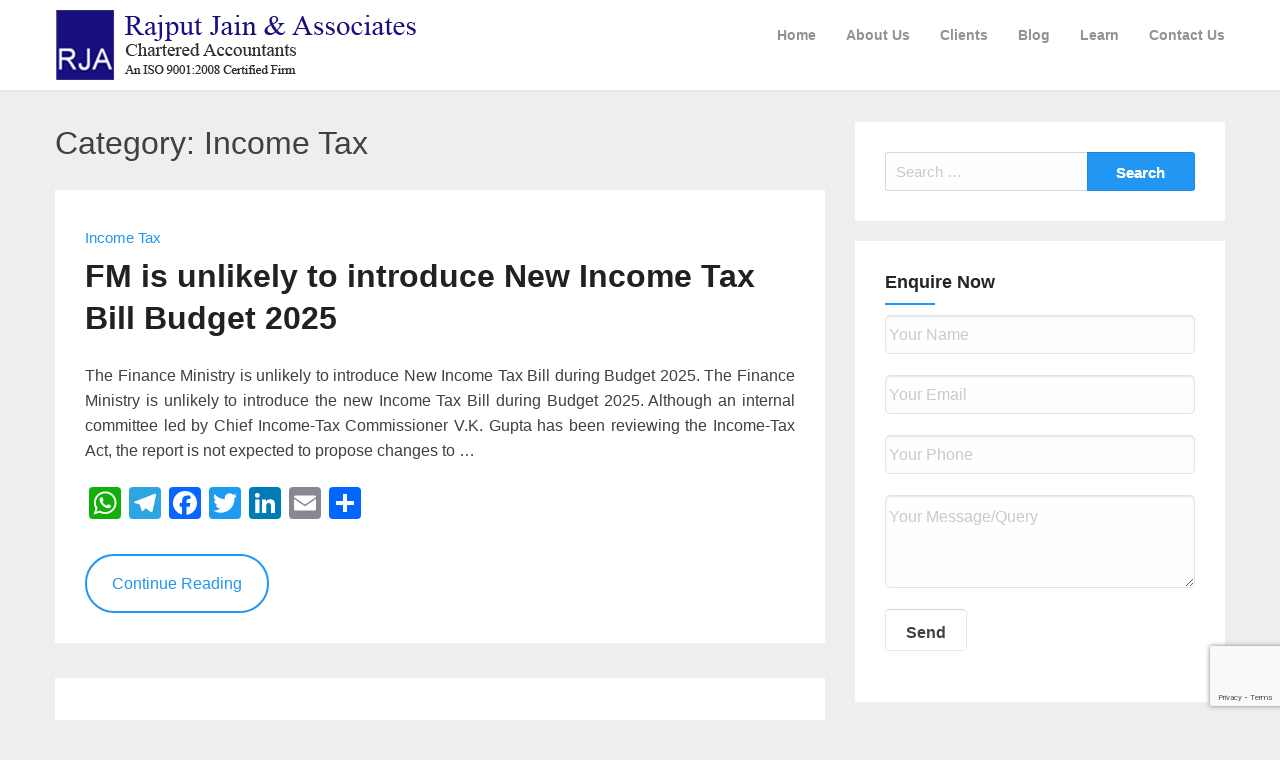

--- FILE ---
content_type: text/html; charset=UTF-8
request_url: https://carajput.com/blog/category/income-tax/page/4/
body_size: 15246
content:
<!DOCTYPE html>
<html dir="ltr" lang="en-US" prefix="og: https://ogp.me/ns#">
<head>
  <meta charset="UTF-8">
  <meta name="viewport" content="width=device-width, initial-scale=1">
  <link rel="profile" href="http://gmpg.org/xfn/11">
  <link rel="pingback" href="https://carajput.com/blog/xmlrpc.php">
  
  
  <title>Income Tax | Rajput Jain &amp; Associates - Part 4</title>

		<!-- All in One SEO 4.5.0 - aioseo.com -->
		<meta name="description" content="best income tax assessments, best income tax consultants, income tax assessments company, income tax assessments company Delhi, income tax assessments company India, income tax assessments consultant, income tax consultant, income tax consultant in Delhi, income tax consultants, top income tax assessments - Part 4" />
		<meta name="robots" content="noindex, nofollow, max-image-preview:large" />
		<link rel="canonical" href="https://carajput.com/blog/category/income-tax/page/4/" />
		<link rel="prev" href="https://carajput.com/blog/category/income-tax/page/3/" />
		<link rel="next" href="https://carajput.com/blog/category/income-tax/page/5/" />
		<meta name="generator" content="All in One SEO (AIOSEO) 4.5.0" />
		<meta name="google" content="nositelinkssearchbox" />
		<script type="application/ld+json" class="aioseo-schema">
			{"@context":"https:\/\/schema.org","@graph":[{"@type":"BreadcrumbList","@id":"https:\/\/carajput.com\/blog\/category\/income-tax\/page\/4\/#breadcrumblist","itemListElement":[{"@type":"ListItem","@id":"https:\/\/carajput.com\/blog\/#listItem","position":1,"name":"Home","item":"https:\/\/carajput.com\/blog\/","nextItem":"https:\/\/carajput.com\/blog\/category\/income-tax\/#listItem"},{"@type":"ListItem","@id":"https:\/\/carajput.com\/blog\/category\/income-tax\/#listItem","position":2,"name":"Income Tax","previousItem":"https:\/\/carajput.com\/blog\/#listItem"}]},{"@type":"CollectionPage","@id":"https:\/\/carajput.com\/blog\/category\/income-tax\/page\/4\/#collectionpage","url":"https:\/\/carajput.com\/blog\/category\/income-tax\/page\/4\/","name":"Income Tax | Rajput Jain & Associates - Part 4","description":"best income tax assessments, best income tax consultants, income tax assessments company, income tax assessments company Delhi, income tax assessments company India, income tax assessments consultant, income tax consultant, income tax consultant in Delhi, income tax consultants, top income tax assessments - Part 4","inLanguage":"en-US","isPartOf":{"@id":"https:\/\/carajput.com\/blog\/#website"},"breadcrumb":{"@id":"https:\/\/carajput.com\/blog\/category\/income-tax\/page\/4\/#breadcrumblist"}},{"@type":"Organization","@id":"https:\/\/carajput.com\/blog\/#organization","name":"Rajput Jain and Associates","url":"https:\/\/carajput.com\/blog\/","logo":{"@type":"ImageObject","url":"https:\/\/carajput.com\/blog\/wp-content\/uploads\/2021\/05\/carajput-logo.png","@id":"https:\/\/carajput.com\/blog\/category\/income-tax\/page\/4\/#organizationLogo","width":370,"height":70},"image":{"@id":"https:\/\/carajput.com\/blog\/#organizationLogo"},"contactPoint":{"@type":"ContactPoint","telephone":"+919555555480","contactType":"Customer Support"}},{"@type":"WebSite","@id":"https:\/\/carajput.com\/blog\/#website","url":"https:\/\/carajput.com\/blog\/","name":"Rajput Jain & Associates - Chartered Accountants in Delhi","description":"Updates on GST, Taxation and Company Laws","inLanguage":"en-US","publisher":{"@id":"https:\/\/carajput.com\/blog\/#organization"}}]}
		</script>
		<!-- All in One SEO -->

<link rel='dns-prefetch' href='//static.addtoany.com' />
<link rel="alternate" type="application/rss+xml" title="Rajput Jain &amp; Associates &raquo; Feed" href="https://carajput.com/blog/feed/" />
<link rel="alternate" type="application/rss+xml" title="Rajput Jain &amp; Associates &raquo; Comments Feed" href="https://carajput.com/blog/comments/feed/" />
<link rel="alternate" type="application/rss+xml" title="Rajput Jain &amp; Associates &raquo; Income Tax Category Feed" href="https://carajput.com/blog/category/income-tax/feed/" />
<script type="text/javascript">
/* <![CDATA[ */
window._wpemojiSettings = {"baseUrl":"https:\/\/s.w.org\/images\/core\/emoji\/14.0.0\/72x72\/","ext":".png","svgUrl":"https:\/\/s.w.org\/images\/core\/emoji\/14.0.0\/svg\/","svgExt":".svg","source":{"concatemoji":"https:\/\/carajput.com\/blog\/wp-includes\/js\/wp-emoji-release.min.js?ver=6.4.1"}};
/*! This file is auto-generated */
!function(i,n){var o,s,e;function c(e){try{var t={supportTests:e,timestamp:(new Date).valueOf()};sessionStorage.setItem(o,JSON.stringify(t))}catch(e){}}function p(e,t,n){e.clearRect(0,0,e.canvas.width,e.canvas.height),e.fillText(t,0,0);var t=new Uint32Array(e.getImageData(0,0,e.canvas.width,e.canvas.height).data),r=(e.clearRect(0,0,e.canvas.width,e.canvas.height),e.fillText(n,0,0),new Uint32Array(e.getImageData(0,0,e.canvas.width,e.canvas.height).data));return t.every(function(e,t){return e===r[t]})}function u(e,t,n){switch(t){case"flag":return n(e,"\ud83c\udff3\ufe0f\u200d\u26a7\ufe0f","\ud83c\udff3\ufe0f\u200b\u26a7\ufe0f")?!1:!n(e,"\ud83c\uddfa\ud83c\uddf3","\ud83c\uddfa\u200b\ud83c\uddf3")&&!n(e,"\ud83c\udff4\udb40\udc67\udb40\udc62\udb40\udc65\udb40\udc6e\udb40\udc67\udb40\udc7f","\ud83c\udff4\u200b\udb40\udc67\u200b\udb40\udc62\u200b\udb40\udc65\u200b\udb40\udc6e\u200b\udb40\udc67\u200b\udb40\udc7f");case"emoji":return!n(e,"\ud83e\udef1\ud83c\udffb\u200d\ud83e\udef2\ud83c\udfff","\ud83e\udef1\ud83c\udffb\u200b\ud83e\udef2\ud83c\udfff")}return!1}function f(e,t,n){var r="undefined"!=typeof WorkerGlobalScope&&self instanceof WorkerGlobalScope?new OffscreenCanvas(300,150):i.createElement("canvas"),a=r.getContext("2d",{willReadFrequently:!0}),o=(a.textBaseline="top",a.font="600 32px Arial",{});return e.forEach(function(e){o[e]=t(a,e,n)}),o}function t(e){var t=i.createElement("script");t.src=e,t.defer=!0,i.head.appendChild(t)}"undefined"!=typeof Promise&&(o="wpEmojiSettingsSupports",s=["flag","emoji"],n.supports={everything:!0,everythingExceptFlag:!0},e=new Promise(function(e){i.addEventListener("DOMContentLoaded",e,{once:!0})}),new Promise(function(t){var n=function(){try{var e=JSON.parse(sessionStorage.getItem(o));if("object"==typeof e&&"number"==typeof e.timestamp&&(new Date).valueOf()<e.timestamp+604800&&"object"==typeof e.supportTests)return e.supportTests}catch(e){}return null}();if(!n){if("undefined"!=typeof Worker&&"undefined"!=typeof OffscreenCanvas&&"undefined"!=typeof URL&&URL.createObjectURL&&"undefined"!=typeof Blob)try{var e="postMessage("+f.toString()+"("+[JSON.stringify(s),u.toString(),p.toString()].join(",")+"));",r=new Blob([e],{type:"text/javascript"}),a=new Worker(URL.createObjectURL(r),{name:"wpTestEmojiSupports"});return void(a.onmessage=function(e){c(n=e.data),a.terminate(),t(n)})}catch(e){}c(n=f(s,u,p))}t(n)}).then(function(e){for(var t in e)n.supports[t]=e[t],n.supports.everything=n.supports.everything&&n.supports[t],"flag"!==t&&(n.supports.everythingExceptFlag=n.supports.everythingExceptFlag&&n.supports[t]);n.supports.everythingExceptFlag=n.supports.everythingExceptFlag&&!n.supports.flag,n.DOMReady=!1,n.readyCallback=function(){n.DOMReady=!0}}).then(function(){return e}).then(function(){var e;n.supports.everything||(n.readyCallback(),(e=n.source||{}).concatemoji?t(e.concatemoji):e.wpemoji&&e.twemoji&&(t(e.twemoji),t(e.wpemoji)))}))}((window,document),window._wpemojiSettings);
/* ]]> */
</script>
<style id='wp-emoji-styles-inline-css' type='text/css'>

	img.wp-smiley, img.emoji {
		display: inline !important;
		border: none !important;
		box-shadow: none !important;
		height: 1em !important;
		width: 1em !important;
		margin: 0 0.07em !important;
		vertical-align: -0.1em !important;
		background: none !important;
		padding: 0 !important;
	}
</style>
<link rel='stylesheet' id='wp-block-library-css' href='https://carajput.com/blog/wp-includes/css/dist/block-library/style.min.css?ver=6.4.1' type='text/css' media='all' />
<style id='classic-theme-styles-inline-css' type='text/css'>
/*! This file is auto-generated */
.wp-block-button__link{color:#fff;background-color:#32373c;border-radius:9999px;box-shadow:none;text-decoration:none;padding:calc(.667em + 2px) calc(1.333em + 2px);font-size:1.125em}.wp-block-file__button{background:#32373c;color:#fff;text-decoration:none}
</style>
<style id='global-styles-inline-css' type='text/css'>
body{--wp--preset--color--black: #000000;--wp--preset--color--cyan-bluish-gray: #abb8c3;--wp--preset--color--white: #ffffff;--wp--preset--color--pale-pink: #f78da7;--wp--preset--color--vivid-red: #cf2e2e;--wp--preset--color--luminous-vivid-orange: #ff6900;--wp--preset--color--luminous-vivid-amber: #fcb900;--wp--preset--color--light-green-cyan: #7bdcb5;--wp--preset--color--vivid-green-cyan: #00d084;--wp--preset--color--pale-cyan-blue: #8ed1fc;--wp--preset--color--vivid-cyan-blue: #0693e3;--wp--preset--color--vivid-purple: #9b51e0;--wp--preset--gradient--vivid-cyan-blue-to-vivid-purple: linear-gradient(135deg,rgba(6,147,227,1) 0%,rgb(155,81,224) 100%);--wp--preset--gradient--light-green-cyan-to-vivid-green-cyan: linear-gradient(135deg,rgb(122,220,180) 0%,rgb(0,208,130) 100%);--wp--preset--gradient--luminous-vivid-amber-to-luminous-vivid-orange: linear-gradient(135deg,rgba(252,185,0,1) 0%,rgba(255,105,0,1) 100%);--wp--preset--gradient--luminous-vivid-orange-to-vivid-red: linear-gradient(135deg,rgba(255,105,0,1) 0%,rgb(207,46,46) 100%);--wp--preset--gradient--very-light-gray-to-cyan-bluish-gray: linear-gradient(135deg,rgb(238,238,238) 0%,rgb(169,184,195) 100%);--wp--preset--gradient--cool-to-warm-spectrum: linear-gradient(135deg,rgb(74,234,220) 0%,rgb(151,120,209) 20%,rgb(207,42,186) 40%,rgb(238,44,130) 60%,rgb(251,105,98) 80%,rgb(254,248,76) 100%);--wp--preset--gradient--blush-light-purple: linear-gradient(135deg,rgb(255,206,236) 0%,rgb(152,150,240) 100%);--wp--preset--gradient--blush-bordeaux: linear-gradient(135deg,rgb(254,205,165) 0%,rgb(254,45,45) 50%,rgb(107,0,62) 100%);--wp--preset--gradient--luminous-dusk: linear-gradient(135deg,rgb(255,203,112) 0%,rgb(199,81,192) 50%,rgb(65,88,208) 100%);--wp--preset--gradient--pale-ocean: linear-gradient(135deg,rgb(255,245,203) 0%,rgb(182,227,212) 50%,rgb(51,167,181) 100%);--wp--preset--gradient--electric-grass: linear-gradient(135deg,rgb(202,248,128) 0%,rgb(113,206,126) 100%);--wp--preset--gradient--midnight: linear-gradient(135deg,rgb(2,3,129) 0%,rgb(40,116,252) 100%);--wp--preset--font-size--small: 13px;--wp--preset--font-size--medium: 20px;--wp--preset--font-size--large: 36px;--wp--preset--font-size--x-large: 42px;--wp--preset--spacing--20: 0.44rem;--wp--preset--spacing--30: 0.67rem;--wp--preset--spacing--40: 1rem;--wp--preset--spacing--50: 1.5rem;--wp--preset--spacing--60: 2.25rem;--wp--preset--spacing--70: 3.38rem;--wp--preset--spacing--80: 5.06rem;--wp--preset--shadow--natural: 6px 6px 9px rgba(0, 0, 0, 0.2);--wp--preset--shadow--deep: 12px 12px 50px rgba(0, 0, 0, 0.4);--wp--preset--shadow--sharp: 6px 6px 0px rgba(0, 0, 0, 0.2);--wp--preset--shadow--outlined: 6px 6px 0px -3px rgba(255, 255, 255, 1), 6px 6px rgba(0, 0, 0, 1);--wp--preset--shadow--crisp: 6px 6px 0px rgba(0, 0, 0, 1);}:where(.is-layout-flex){gap: 0.5em;}:where(.is-layout-grid){gap: 0.5em;}body .is-layout-flow > .alignleft{float: left;margin-inline-start: 0;margin-inline-end: 2em;}body .is-layout-flow > .alignright{float: right;margin-inline-start: 2em;margin-inline-end: 0;}body .is-layout-flow > .aligncenter{margin-left: auto !important;margin-right: auto !important;}body .is-layout-constrained > .alignleft{float: left;margin-inline-start: 0;margin-inline-end: 2em;}body .is-layout-constrained > .alignright{float: right;margin-inline-start: 2em;margin-inline-end: 0;}body .is-layout-constrained > .aligncenter{margin-left: auto !important;margin-right: auto !important;}body .is-layout-constrained > :where(:not(.alignleft):not(.alignright):not(.alignfull)){max-width: var(--wp--style--global--content-size);margin-left: auto !important;margin-right: auto !important;}body .is-layout-constrained > .alignwide{max-width: var(--wp--style--global--wide-size);}body .is-layout-flex{display: flex;}body .is-layout-flex{flex-wrap: wrap;align-items: center;}body .is-layout-flex > *{margin: 0;}body .is-layout-grid{display: grid;}body .is-layout-grid > *{margin: 0;}:where(.wp-block-columns.is-layout-flex){gap: 2em;}:where(.wp-block-columns.is-layout-grid){gap: 2em;}:where(.wp-block-post-template.is-layout-flex){gap: 1.25em;}:where(.wp-block-post-template.is-layout-grid){gap: 1.25em;}.has-black-color{color: var(--wp--preset--color--black) !important;}.has-cyan-bluish-gray-color{color: var(--wp--preset--color--cyan-bluish-gray) !important;}.has-white-color{color: var(--wp--preset--color--white) !important;}.has-pale-pink-color{color: var(--wp--preset--color--pale-pink) !important;}.has-vivid-red-color{color: var(--wp--preset--color--vivid-red) !important;}.has-luminous-vivid-orange-color{color: var(--wp--preset--color--luminous-vivid-orange) !important;}.has-luminous-vivid-amber-color{color: var(--wp--preset--color--luminous-vivid-amber) !important;}.has-light-green-cyan-color{color: var(--wp--preset--color--light-green-cyan) !important;}.has-vivid-green-cyan-color{color: var(--wp--preset--color--vivid-green-cyan) !important;}.has-pale-cyan-blue-color{color: var(--wp--preset--color--pale-cyan-blue) !important;}.has-vivid-cyan-blue-color{color: var(--wp--preset--color--vivid-cyan-blue) !important;}.has-vivid-purple-color{color: var(--wp--preset--color--vivid-purple) !important;}.has-black-background-color{background-color: var(--wp--preset--color--black) !important;}.has-cyan-bluish-gray-background-color{background-color: var(--wp--preset--color--cyan-bluish-gray) !important;}.has-white-background-color{background-color: var(--wp--preset--color--white) !important;}.has-pale-pink-background-color{background-color: var(--wp--preset--color--pale-pink) !important;}.has-vivid-red-background-color{background-color: var(--wp--preset--color--vivid-red) !important;}.has-luminous-vivid-orange-background-color{background-color: var(--wp--preset--color--luminous-vivid-orange) !important;}.has-luminous-vivid-amber-background-color{background-color: var(--wp--preset--color--luminous-vivid-amber) !important;}.has-light-green-cyan-background-color{background-color: var(--wp--preset--color--light-green-cyan) !important;}.has-vivid-green-cyan-background-color{background-color: var(--wp--preset--color--vivid-green-cyan) !important;}.has-pale-cyan-blue-background-color{background-color: var(--wp--preset--color--pale-cyan-blue) !important;}.has-vivid-cyan-blue-background-color{background-color: var(--wp--preset--color--vivid-cyan-blue) !important;}.has-vivid-purple-background-color{background-color: var(--wp--preset--color--vivid-purple) !important;}.has-black-border-color{border-color: var(--wp--preset--color--black) !important;}.has-cyan-bluish-gray-border-color{border-color: var(--wp--preset--color--cyan-bluish-gray) !important;}.has-white-border-color{border-color: var(--wp--preset--color--white) !important;}.has-pale-pink-border-color{border-color: var(--wp--preset--color--pale-pink) !important;}.has-vivid-red-border-color{border-color: var(--wp--preset--color--vivid-red) !important;}.has-luminous-vivid-orange-border-color{border-color: var(--wp--preset--color--luminous-vivid-orange) !important;}.has-luminous-vivid-amber-border-color{border-color: var(--wp--preset--color--luminous-vivid-amber) !important;}.has-light-green-cyan-border-color{border-color: var(--wp--preset--color--light-green-cyan) !important;}.has-vivid-green-cyan-border-color{border-color: var(--wp--preset--color--vivid-green-cyan) !important;}.has-pale-cyan-blue-border-color{border-color: var(--wp--preset--color--pale-cyan-blue) !important;}.has-vivid-cyan-blue-border-color{border-color: var(--wp--preset--color--vivid-cyan-blue) !important;}.has-vivid-purple-border-color{border-color: var(--wp--preset--color--vivid-purple) !important;}.has-vivid-cyan-blue-to-vivid-purple-gradient-background{background: var(--wp--preset--gradient--vivid-cyan-blue-to-vivid-purple) !important;}.has-light-green-cyan-to-vivid-green-cyan-gradient-background{background: var(--wp--preset--gradient--light-green-cyan-to-vivid-green-cyan) !important;}.has-luminous-vivid-amber-to-luminous-vivid-orange-gradient-background{background: var(--wp--preset--gradient--luminous-vivid-amber-to-luminous-vivid-orange) !important;}.has-luminous-vivid-orange-to-vivid-red-gradient-background{background: var(--wp--preset--gradient--luminous-vivid-orange-to-vivid-red) !important;}.has-very-light-gray-to-cyan-bluish-gray-gradient-background{background: var(--wp--preset--gradient--very-light-gray-to-cyan-bluish-gray) !important;}.has-cool-to-warm-spectrum-gradient-background{background: var(--wp--preset--gradient--cool-to-warm-spectrum) !important;}.has-blush-light-purple-gradient-background{background: var(--wp--preset--gradient--blush-light-purple) !important;}.has-blush-bordeaux-gradient-background{background: var(--wp--preset--gradient--blush-bordeaux) !important;}.has-luminous-dusk-gradient-background{background: var(--wp--preset--gradient--luminous-dusk) !important;}.has-pale-ocean-gradient-background{background: var(--wp--preset--gradient--pale-ocean) !important;}.has-electric-grass-gradient-background{background: var(--wp--preset--gradient--electric-grass) !important;}.has-midnight-gradient-background{background: var(--wp--preset--gradient--midnight) !important;}.has-small-font-size{font-size: var(--wp--preset--font-size--small) !important;}.has-medium-font-size{font-size: var(--wp--preset--font-size--medium) !important;}.has-large-font-size{font-size: var(--wp--preset--font-size--large) !important;}.has-x-large-font-size{font-size: var(--wp--preset--font-size--x-large) !important;}
.wp-block-navigation a:where(:not(.wp-element-button)){color: inherit;}
:where(.wp-block-post-template.is-layout-flex){gap: 1.25em;}:where(.wp-block-post-template.is-layout-grid){gap: 1.25em;}
:where(.wp-block-columns.is-layout-flex){gap: 2em;}:where(.wp-block-columns.is-layout-grid){gap: 2em;}
.wp-block-pullquote{font-size: 1.5em;line-height: 1.6;}
</style>
<link rel='stylesheet' id='contact-form-7-css' href='https://carajput.com/blog/wp-content/plugins/contact-form-7/includes/css/styles.css?ver=5.8.3' type='text/css' media='all' />
<link rel='stylesheet' id='ez-toc-css' href='https://carajput.com/blog/wp-content/plugins/easy-table-of-contents/assets/css/screen.min.css?ver=2.0.58' type='text/css' media='all' />
<style id='ez-toc-inline-css' type='text/css'>
div#ez-toc-container .ez-toc-title {font-size: 120%;}div#ez-toc-container .ez-toc-title {font-weight: 400;}div#ez-toc-container ul li {font-size: 100%;}div#ez-toc-container nav ul ul li ul li {font-size: %!important;}
.ez-toc-container-direction {direction: ltr;}.ez-toc-counter ul {direction: ltr;counter-reset: item ;}.ez-toc-counter nav ul li a::before {content: counter(item, numeric) '. ';margin-right: .2em; counter-increment: item;flex-grow: 0;flex-shrink: 0;float: left;	 }.ez-toc-widget-direction {direction: ltr;}.ez-toc-widget-container ul {direction: ltr;counter-reset: item ;}.ez-toc-widget-container nav ul li a::before {content: counter(item, numeric) '. ';margin-right: .2em; counter-increment: item;flex-grow: 0;flex-shrink: 0;float: left;	 }
</style>
<link rel='stylesheet' id='foundation-css' href='https://carajput.com/blog/wp-content/themes/simplynews/assets/foundation/css/foundation.min.css?ver=6.4.1' type='text/css' media='all' />
<link rel='stylesheet' id='font-awesome-css' href='https://carajput.com/blog/wp-content/themes/simpleasy/assets/fonts/font-awesome.css?ver=6.4.1' type='text/css' media='all' />
<link rel='stylesheet' id='simpleasy-style-css' href='https://carajput.com/blog/wp-content/themes/simplynews/style.css?ver=6.4.1' type='text/css' media='all' />
<link rel='stylesheet' id='dashicons-css' href='https://carajput.com/blog/wp-includes/css/dashicons.min.css?ver=6.4.1' type='text/css' media='all' />
<link rel='stylesheet' id='child-style-css' href='https://carajput.com/blog/wp-content/themes/simplynews/style.css?ver=6.4.1' type='text/css' media='all' />
<link rel='stylesheet' id='addtoany-css' href='https://carajput.com/blog/wp-content/plugins/add-to-any/addtoany.min.css?ver=1.16' type='text/css' media='all' />
<script type="text/javascript" id="addtoany-core-js-before">
/* <![CDATA[ */
window.a2a_config=window.a2a_config||{};a2a_config.callbacks=[];a2a_config.overlays=[];a2a_config.templates={};
/* ]]> */
</script>
<script type="text/javascript" async src="https://static.addtoany.com/menu/page.js" id="addtoany-core-js"></script>
<script type="text/javascript" src="https://carajput.com/blog/wp-includes/js/jquery/jquery.min.js?ver=3.7.1" id="jquery-core-js"></script>
<script type="text/javascript" src="https://carajput.com/blog/wp-includes/js/jquery/jquery-migrate.min.js?ver=3.4.1" id="jquery-migrate-js"></script>
<script type="text/javascript" async src="https://carajput.com/blog/wp-content/plugins/add-to-any/addtoany.min.js?ver=1.1" id="addtoany-jquery-js"></script>
<script type="text/javascript" src="https://carajput.com/blog/wp-content/themes/simpleasy/assets/foundation/js/foundation.min.js?ver=1" id="foundation-js-js"></script>
<script type="text/javascript" src="https://carajput.com/blog/wp-content/themes/simpleasy/foundation.js?ver=1" id="simpleasy-foundation-init-js"></script>
<link rel="https://api.w.org/" href="https://carajput.com/blog/wp-json/" /><link rel="alternate" type="application/json" href="https://carajput.com/blog/wp-json/wp/v2/categories/9" /><link rel="EditURI" type="application/rsd+xml" title="RSD" href="https://carajput.com/blog/xmlrpc.php?rsd" />
<meta name="generator" content="WordPress 6.4.1" />
<meta name="generator" content="Site Kit by Google 1.113.0" />        <style type="text/css">
            #header-image a { color: ; }
            #header-image .site-description{ color: ; }
            .site-description:before { background: ; }
            div#header-image { background: ; }
            ul.sub-menu.dropdown.childopen, .main-navigation ul li a:hover, .top-bar, .top-bar ul, button.menu-toggle.navicon, button.menu-toggle:hover, .main-navigation .sub-menu li { background: ; background-color: ; }
            .navicon:focus .fa-bars, .navicon:active .fa-bars, .navicon .fa-bars, .site-header .main-navigation ul li a, .site-header .main-navigation ul li a:hover, .site-header .main-navigation ul li a:visited, .site-header .main-navigation ul li a:focus, .site-header .main-navigation ul li a:active, .main-navigation ul li ul.childopen li:hover a, .main-navigation ul li ul.childopen li .active a, .navicon span { color: ; }
            .top-bar-title .site-title a { color: ; }
            .blog .hentry { background-color: ; }
            .blog h2.entry-title a { color: ; }
            .blog time.entry-date.published, .post-main-category { color: ; }
            .blog .entry-content label, .blog .entry-content, .blog .entry-content li, .blog .entry-content p, .blog .entry-content ol li, .blog .entry-content ul li { color: ; }
            #content .sticky:before { background: ; }
            .blog .entry-content a, .blog .entry-content a:link, .blog .entry-content a:visited, .entry-content a.more-link.more-link-activated, .entry-content a.more-link.more-link-activated:hover, .entry-content a.more-link.more-link-activated:focus, .entry-content a.more-link.more-link-activated:active, .entry-content a.more-link.more-link-activated:visited { color: ; }
            .blog .entry-content form.post-password-form input[type="submit"],.blog .entry-content a.more-link.more-link-activated, .blog .entry-content a.more-link.more-link-activated:hover, .blog .entry-content a.more-link.more-link-activated:focus, .blog .entry-content a.more-link.more-link-activated:active, .blog .entry-content a.more-link.more-link-activated:visited { color: ; }
            .blog .pagination a:hover, .blog .pagination button:hover, .blog .paging-navigation ul, .blog .pagination ul, .blog .pagination .current { background: ; }
            .blog .paging-navigation li a:hover, .blog .pagination li a:hover, .blog .paging-navigation li span.page-numbers, .blog .pagination li span.page-numbers, .paging-navigation li a, .pagination li a { color: ; }
            .single-post .hentry, .single-post .comments-area, .single-post .read-comments, .single-post .write-comments, .single-post .single-post-content, .single-post .site-main .posts-navigation, .page .hentry, .page .comments-area, .page .read-comments, .page .write-comments, .page .page-content, .page .site-main .posts-navigation, .page .site-main .post-navigation, .single-post .site-main .post-navigation, .page .comment-respond, .single-post .comment-respond { background: ; }
            .page #main th, .single-post #main th, .page #main h1, .page #main h2, .page #main h3, .page #main h4, .page #main h5, .page #main h6, .single-post #main h1, .single-post #main h2, .single-post #main h3, .single-post #main h4, .single-post #main h5, .single-post #main h6, h2.comments-title, .page .comment-list .comment-author .fn, .single-post .comment-list .comment-author .fn { color: ; }
            .single-post #main span .single-post .site-main .post-navigation .nav-indicator, .single-post #main p, .single-post #main td, .single-post #main ul,  .single-post #main li,  .single-post #main ol,  .single-post #main blockquote, .page #main span .page .site-main .post-navigation .nav-indicator, .page #main p, .page #main td, .page #main ul,  .page #main li,  .page #main ol,  .page #main blockquote, .page #main, .single-post #main, .page #main p, .single-post #main p, .single-post #main cite, .page #main cite, .page #main abbr, .single-post #main abbr, .single-post .site-main .post-navigation .nav-indicator, .page .site-main .post-navigation .nav-indicator, .page #main label, .single-post #main label { color: ; }
            .page #main time, .single-post #main time, .page time.entry-date.published, .single-post time.entry-date.published, .single-post .post-main-category { color: ; }
            .page #main a, .single-post #main a { color: ; }
            .single-post .form-submit input#submit, .single-post #main .comment-reply-form input#submit, .page #main .form-submit input#submit, .page #main .comment-reply-form input#submit, .single-post #main .comment-reply-form input#submit { background: ; }
            .single-post .form-submit input#submit, .single-post #main .comment-reply-form input#submit, .page #main .form-submit input#submit, .page #main .comment-reply-form input#submit, .single-post #main .comment-reply-form input#submit{ color: ; }
            .page blockquote, .single-post blockquote{ border-color: ; }
            #secondary .widget{ background: ; }
            #secondary .widget th, #secondary .widget-title, #secondary h1, #secondary h2, #secondary h3, #secondary h4, #secondary h5, #secondary h6 { color: ; }
            #secondary .widget cite, #secondary .widget, #secondary .widget p, #secondary .widget li, #secondary .widget td, #secondary .widget abbr{ color: ; }
            #secondary .widget a, #secondary .widget li a{ color: ; }
            #secondary input.search-submit { color: ; }
            #secondary input.search-submit { background: ; }
            #supplementary .widget, .site-footer { background: ; }
            .site-footer .widget-title, .site-footer h1, .site-footer h2, .site-footer h3, .site-footer h4, .site-footer h5, .site-footer h6 { color: ; }
            .site-footer .widget, .site-footer .widget li, .site-footer .widget p, .site-footer abbr, .site-footer cite, .site-footer table caption { color: ; }
            .site-footer .widget a, .site-footer .widget li a, .site-footer .widget ul li a { color: ; }
            .site-footer input.search-submit { background: ; }
            .site-footer input.search-submit { color: ; }
            .copyright { color: ; }
            .copyright { background: ; }
            a.topbutton, a.topbutton:visited, a.topbutton:hover, a.topbutton:focus, a.topbutton:active { background: ; }
            a.topbutton, a.topbutton:visited, a.topbutton:hover, a.topbutton:focus, a.topbutton:active { color: ; }
            div#header-image { padding-top: px; }
            div#header-image { padding-bottom: px; }


            .header-bottom-grid h3, .header-bottom-grid h3.widget-title { color: ; }
            .header-bottom-grid p, .header-bottom-grid, .header-bottom-grid li, .header-bottom-grid ul { color: ; }
            .header-bottom-grid a, .header-bottom-grid li a { color: ; }
            .header-bottom-grid { background: ; }

        </style>
        <link rel="icon" href="https://carajput.com/blog/wp-content/uploads/2015/12/cropped-rja-2-32x32.png" sizes="32x32" />
<link rel="icon" href="https://carajput.com/blog/wp-content/uploads/2015/12/cropped-rja-2-192x192.png" sizes="192x192" />
<link rel="apple-touch-icon" href="https://carajput.com/blog/wp-content/uploads/2015/12/cropped-rja-2-180x180.png" />
<meta name="msapplication-TileImage" content="https://carajput.com/blog/wp-content/uploads/2015/12/cropped-rja-2-270x270.png" />

      
  <!-- Google tag (gtag.js) -->
  <script async src="https://www.googletagmanager.com/gtag/js?id=G-HQJ8MKCQE1"></script>
  <script>
    window.dataLayer = window.dataLayer || [];
    function gtag(){dataLayer.push(arguments);}
    gtag('js', new Date());

    gtag('config', 'G-HQJ8MKCQE1');
  </script>

</head>

<body class="archive paged category category-income-tax category-9 wp-custom-logo paged-4 category-paged-4 hfeed" oncopy="return false" onpaste="return false" oncut="return false">

  
     

          <div id="page" class="site sidebar-right">

            
            <a class="skip-link screen-reader-text" href="#content">Skip to content</a>


            <div data-sticky-container>

             <header id="masthead" class="group site-header title-bar top-bar" role="banner" data-sticky data-options="marginTop:0;" style="width:100%" data-top-anchor="masthead" data-btm-anchor="colophon:bottom">

              <div class="row"> <!-- Start Foundation row -->

                <div class="top-bar-title">

                  <div class="site-branding">

                   
                                             <a href="https://carajput.com/blog/" class="custom-logo-link" rel="home"><img width="370" height="70" src="https://carajput.com/blog/wp-content/uploads/2021/05/carajput-logo.png" class="custom-logo" alt="Rajput Jain &amp; Associates" decoding="async" srcset="https://carajput.com/blog/wp-content/uploads/2021/05/carajput-logo.png 370w, https://carajput.com/blog/wp-content/uploads/2021/05/carajput-logo-300x57.png 300w" sizes="(max-width: 370px) 100vw, 370px" /></a> 
            
                  </div><!-- .site-branding -->

      </div>

      <div class="top-bar-right">
        
<nav id="site-navigation" class="main-navigation top-bar-right" role="navigation">
                        
        <!-- Right Nav Section -->
        <div class="top-bar-menu menu">
            
            <button class="menu-toggle navicon" aria-controls="primary-menu" aria-expanded="false">
                <i class="fa fa-bars"></i>
                <span>Menu</span>
            </button>
            
            <div class="menu-main-menu-container"><ul id="primary-menu" class="menu group"><li id="menu-item-9" class="menu-item menu-item-type-custom menu-item-object-custom menu-item-9"><a href="https://carajput.com/">Home</a></li>
<li id="menu-item-10" class="menu-item menu-item-type-custom menu-item-object-custom menu-item-10"><a href="https://carajput.com/about-rajput-jain.html">About Us</a></li>
<li id="menu-item-12" class="menu-item menu-item-type-custom menu-item-object-custom menu-item-12"><a href="https://carajput.com/our-clients.php">Clients</a></li>
<li id="menu-item-12004" class="menu-item menu-item-type-custom menu-item-object-custom menu-item-home menu-item-12004"><a href="https://carajput.com/blog/">Blog</a></li>
<li id="menu-item-12005" class="menu-item menu-item-type-custom menu-item-object-custom menu-item-12005"><a href="https://carajput.com/learn/">Learn</a></li>
<li id="menu-item-18" class="menu-item menu-item-type-custom menu-item-object-custom menu-item-18"><a href="https://carajput.com/contact-us.php">Contact Us</a></li>
</ul></div> 
            
        </div> 

</nav><!-- #site-navigation -->
      </div>


    </div> <!-- End Foundation row -->

  </header>
</div><!-- END data-sticky-container -->

<div id="content" class="site-content row"> <!-- Foundation row start -->

   
        
<div id="primary" class="content-area small-12 medium-8 columns sidebar-right">        
        
		<main id="main" class="site-main" role="main">

		
		<header class="page-header">
			<h1 class="page-title">Category: <span>Income Tax</span></h1>		</header>
		    <article id="post-28016" class="post-28016 post type-post status-publish format-standard hentry category-income-tax tag-new-income-tax">
        
<div class="post-content ">
	<header class="entry-header">
        		<div class="entry-meta">
						 <a href="https://carajput.com/blog/category/income-tax/"><span class="post-main-category">Income Tax</span></a>		</div><!-- .entry-meta -->
        <h2 class="entry-title"><a href="https://carajput.com/blog/fm-is-unlikely-to-introduce-new-income-tax-bill-budget-2025/" rel="bookmark">FM is unlikely to introduce New Income Tax Bill Budget 2025</a></h2>    </header>
    <div class="entry-content">
    <p>The Finance Ministry is unlikely to introduce New Income Tax Bill during Budget 2025. The Finance Ministry is unlikely to introduce the new Income Tax Bill during Budget 2025. Although an internal committee led by Chief Income-Tax Commissioner V.K. Gupta has been reviewing the Income-Tax Act, the report is not expected to propose changes to &hellip;</p>
<div class="addtoany_share_save_container addtoany_content addtoany_content_bottom"><div class="a2a_kit a2a_kit_size_32 addtoany_list" data-a2a-url="https://carajput.com/blog/fm-is-unlikely-to-introduce-new-income-tax-bill-budget-2025/" data-a2a-title="FM is unlikely to introduce New Income Tax Bill Budget 2025"><a class="a2a_button_whatsapp" href="https://www.addtoany.com/add_to/whatsapp?linkurl=https%3A%2F%2Fcarajput.com%2Fblog%2Ffm-is-unlikely-to-introduce-new-income-tax-bill-budget-2025%2F&amp;linkname=FM%20is%20unlikely%20to%20introduce%20New%20Income%20Tax%20Bill%20Budget%202025" title="WhatsApp" rel="nofollow noopener" target="_blank"></a><a class="a2a_button_telegram" href="https://www.addtoany.com/add_to/telegram?linkurl=https%3A%2F%2Fcarajput.com%2Fblog%2Ffm-is-unlikely-to-introduce-new-income-tax-bill-budget-2025%2F&amp;linkname=FM%20is%20unlikely%20to%20introduce%20New%20Income%20Tax%20Bill%20Budget%202025" title="Telegram" rel="nofollow noopener" target="_blank"></a><a class="a2a_button_facebook" href="https://www.addtoany.com/add_to/facebook?linkurl=https%3A%2F%2Fcarajput.com%2Fblog%2Ffm-is-unlikely-to-introduce-new-income-tax-bill-budget-2025%2F&amp;linkname=FM%20is%20unlikely%20to%20introduce%20New%20Income%20Tax%20Bill%20Budget%202025" title="Facebook" rel="nofollow noopener" target="_blank"></a><a class="a2a_button_twitter" href="https://www.addtoany.com/add_to/twitter?linkurl=https%3A%2F%2Fcarajput.com%2Fblog%2Ffm-is-unlikely-to-introduce-new-income-tax-bill-budget-2025%2F&amp;linkname=FM%20is%20unlikely%20to%20introduce%20New%20Income%20Tax%20Bill%20Budget%202025" title="Twitter" rel="nofollow noopener" target="_blank"></a><a class="a2a_button_linkedin" href="https://www.addtoany.com/add_to/linkedin?linkurl=https%3A%2F%2Fcarajput.com%2Fblog%2Ffm-is-unlikely-to-introduce-new-income-tax-bill-budget-2025%2F&amp;linkname=FM%20is%20unlikely%20to%20introduce%20New%20Income%20Tax%20Bill%20Budget%202025" title="LinkedIn" rel="nofollow noopener" target="_blank"></a><a class="a2a_button_email" href="https://www.addtoany.com/add_to/email?linkurl=https%3A%2F%2Fcarajput.com%2Fblog%2Ffm-is-unlikely-to-introduce-new-income-tax-bill-budget-2025%2F&amp;linkname=FM%20is%20unlikely%20to%20introduce%20New%20Income%20Tax%20Bill%20Budget%202025" title="Email" rel="nofollow noopener" target="_blank"></a><a class="a2a_dd addtoany_share_save addtoany_share" href="https://www.addtoany.com/share"></a></div></div><div class="continue-reading"><a class="more-link more-link-activated" href="https://carajput.com/blog/fm-is-unlikely-to-introduce-new-income-tax-bill-budget-2025/" title="Continue Reading FM is unlikely to introduce New Income Tax Bill Budget 2025" rel="bookmark">Continue Reading</a></div>  </div>
  
</div>

</article><!-- #post-## -->    <article id="post-27835" class="post-27835 post type-post status-publish format-standard hentry category-income-tax">
        
<div class="post-content ">
	<header class="entry-header">
        		<div class="entry-meta">
						 <a href="https://carajput.com/blog/category/income-tax/"><span class="post-main-category">Income Tax</span></a>		</div><!-- .entry-meta -->
        <h2 class="entry-title"><a href="https://carajput.com/blog/revise-itr-to-show-fa-face-10-lakh-penalty/" rel="bookmark">Taxpayers warn: Revise ITR to Show FA/Face 10 Lakh Penalty</a></h2>    </header>
    <div class="entry-content">
    <p>Taxpayers warns: Revise ITR to Show Foreign Assets or Face 10 Lakh Penalty Income Tax Dept has initiated a Compliance-Cum-Awareness Campaign aimed at ensuring that taxpayers accurately disclose foreign assets and income in their Income Tax Returns for Assessment Year 2024-25. Details about the CBDT Compliance-Cum Awareness Campaign are available here under: CBDT initiated Targeted &hellip;</p>
<div class="addtoany_share_save_container addtoany_content addtoany_content_bottom"><div class="a2a_kit a2a_kit_size_32 addtoany_list" data-a2a-url="https://carajput.com/blog/revise-itr-to-show-fa-face-10-lakh-penalty/" data-a2a-title="Taxpayers warn: Revise ITR to Show FA/Face 10 Lakh Penalty"><a class="a2a_button_whatsapp" href="https://www.addtoany.com/add_to/whatsapp?linkurl=https%3A%2F%2Fcarajput.com%2Fblog%2Frevise-itr-to-show-fa-face-10-lakh-penalty%2F&amp;linkname=Taxpayers%20warn%3A%20Revise%20ITR%20to%20Show%20FA%2FFace%2010%20Lakh%20Penalty" title="WhatsApp" rel="nofollow noopener" target="_blank"></a><a class="a2a_button_telegram" href="https://www.addtoany.com/add_to/telegram?linkurl=https%3A%2F%2Fcarajput.com%2Fblog%2Frevise-itr-to-show-fa-face-10-lakh-penalty%2F&amp;linkname=Taxpayers%20warn%3A%20Revise%20ITR%20to%20Show%20FA%2FFace%2010%20Lakh%20Penalty" title="Telegram" rel="nofollow noopener" target="_blank"></a><a class="a2a_button_facebook" href="https://www.addtoany.com/add_to/facebook?linkurl=https%3A%2F%2Fcarajput.com%2Fblog%2Frevise-itr-to-show-fa-face-10-lakh-penalty%2F&amp;linkname=Taxpayers%20warn%3A%20Revise%20ITR%20to%20Show%20FA%2FFace%2010%20Lakh%20Penalty" title="Facebook" rel="nofollow noopener" target="_blank"></a><a class="a2a_button_twitter" href="https://www.addtoany.com/add_to/twitter?linkurl=https%3A%2F%2Fcarajput.com%2Fblog%2Frevise-itr-to-show-fa-face-10-lakh-penalty%2F&amp;linkname=Taxpayers%20warn%3A%20Revise%20ITR%20to%20Show%20FA%2FFace%2010%20Lakh%20Penalty" title="Twitter" rel="nofollow noopener" target="_blank"></a><a class="a2a_button_linkedin" href="https://www.addtoany.com/add_to/linkedin?linkurl=https%3A%2F%2Fcarajput.com%2Fblog%2Frevise-itr-to-show-fa-face-10-lakh-penalty%2F&amp;linkname=Taxpayers%20warn%3A%20Revise%20ITR%20to%20Show%20FA%2FFace%2010%20Lakh%20Penalty" title="LinkedIn" rel="nofollow noopener" target="_blank"></a><a class="a2a_button_email" href="https://www.addtoany.com/add_to/email?linkurl=https%3A%2F%2Fcarajput.com%2Fblog%2Frevise-itr-to-show-fa-face-10-lakh-penalty%2F&amp;linkname=Taxpayers%20warn%3A%20Revise%20ITR%20to%20Show%20FA%2FFace%2010%20Lakh%20Penalty" title="Email" rel="nofollow noopener" target="_blank"></a><a class="a2a_dd addtoany_share_save addtoany_share" href="https://www.addtoany.com/share"></a></div></div><div class="continue-reading"><a class="more-link more-link-activated" href="https://carajput.com/blog/revise-itr-to-show-fa-face-10-lakh-penalty/" title="Continue Reading Taxpayers warn: Revise ITR to Show FA/Face 10 Lakh Penalty" rel="bookmark">Continue Reading</a></div>  </div>
  
</div>

</article><!-- #post-## -->    <article id="post-27812" class="post-27812 post type-post status-publish format-standard hentry category-income-tax">
        
<div class="post-content ">
	<header class="entry-header">
        		<div class="entry-meta">
						 <a href="https://carajput.com/blog/category/income-tax/"><span class="post-main-category">Income Tax</span></a>		</div><!-- .entry-meta -->
        <h2 class="entry-title"><a href="https://carajput.com/blog/jda-capital-gain-tax/" rel="bookmark">Introduction to Section 45(5A) &#038; Joint Development Agreement</a></h2>    </header>
    <div class="entry-content">
    <p>Income Tax Department  identify cases where capital gain tax has not been paid by land owners :  The Income Tax Department&#8217;s recent focus on capital gains tax compliance under Section 45(5A) of the Income Tax Act emphasizes the importance for landowners (individuals and HUFs) involved in Joint Development Agreements to meet their tax obligations. Here&#8217;s &hellip;</p>
<div class="addtoany_share_save_container addtoany_content addtoany_content_bottom"><div class="a2a_kit a2a_kit_size_32 addtoany_list" data-a2a-url="https://carajput.com/blog/jda-capital-gain-tax/" data-a2a-title="Introduction to Section 45(5A) &amp; Joint Development Agreement"><a class="a2a_button_whatsapp" href="https://www.addtoany.com/add_to/whatsapp?linkurl=https%3A%2F%2Fcarajput.com%2Fblog%2Fjda-capital-gain-tax%2F&amp;linkname=Introduction%20to%20Section%2045%285A%29%20%26%20Joint%20Development%20Agreement" title="WhatsApp" rel="nofollow noopener" target="_blank"></a><a class="a2a_button_telegram" href="https://www.addtoany.com/add_to/telegram?linkurl=https%3A%2F%2Fcarajput.com%2Fblog%2Fjda-capital-gain-tax%2F&amp;linkname=Introduction%20to%20Section%2045%285A%29%20%26%20Joint%20Development%20Agreement" title="Telegram" rel="nofollow noopener" target="_blank"></a><a class="a2a_button_facebook" href="https://www.addtoany.com/add_to/facebook?linkurl=https%3A%2F%2Fcarajput.com%2Fblog%2Fjda-capital-gain-tax%2F&amp;linkname=Introduction%20to%20Section%2045%285A%29%20%26%20Joint%20Development%20Agreement" title="Facebook" rel="nofollow noopener" target="_blank"></a><a class="a2a_button_twitter" href="https://www.addtoany.com/add_to/twitter?linkurl=https%3A%2F%2Fcarajput.com%2Fblog%2Fjda-capital-gain-tax%2F&amp;linkname=Introduction%20to%20Section%2045%285A%29%20%26%20Joint%20Development%20Agreement" title="Twitter" rel="nofollow noopener" target="_blank"></a><a class="a2a_button_linkedin" href="https://www.addtoany.com/add_to/linkedin?linkurl=https%3A%2F%2Fcarajput.com%2Fblog%2Fjda-capital-gain-tax%2F&amp;linkname=Introduction%20to%20Section%2045%285A%29%20%26%20Joint%20Development%20Agreement" title="LinkedIn" rel="nofollow noopener" target="_blank"></a><a class="a2a_button_email" href="https://www.addtoany.com/add_to/email?linkurl=https%3A%2F%2Fcarajput.com%2Fblog%2Fjda-capital-gain-tax%2F&amp;linkname=Introduction%20to%20Section%2045%285A%29%20%26%20Joint%20Development%20Agreement" title="Email" rel="nofollow noopener" target="_blank"></a><a class="a2a_dd addtoany_share_save addtoany_share" href="https://www.addtoany.com/share"></a></div></div><div class="continue-reading"><a class="more-link more-link-activated" href="https://carajput.com/blog/jda-capital-gain-tax/" title="Continue Reading Introduction to Section 45(5A) &#038; Joint Development Agreement" rel="bookmark">Continue Reading</a></div>  </div>
  
</div>

</article><!-- #post-## -->    <article id="post-27653" class="post-27653 post type-post status-publish format-standard hentry category-income-tax">
        
<div class="post-content ">
	<header class="entry-header">
        		<div class="entry-meta">
						 <a href="https://carajput.com/blog/category/income-tax/"><span class="post-main-category">Income Tax</span></a>		</div><!-- .entry-meta -->
        <h2 class="entry-title"><a href="https://carajput.com/blog/overview-of-section-50d-scope-applicability-importance/" rel="bookmark">Overview of Section 50D &#8211; Scope, applicability &#038; Importance</a></h2>    </header>
    <div class="entry-content">
    <p>Complete Overview Analysis of its scope, applicability, &amp; Importance of Section 50D  Section 50D of the Income Tax Act is a key provision that deals with the valuation of capital assets in situations where the consideration for the transfer is either not ascertainable or inadequate. Sec 50D of the Income Tax Act applies when the &hellip;</p>
<div class="addtoany_share_save_container addtoany_content addtoany_content_bottom"><div class="a2a_kit a2a_kit_size_32 addtoany_list" data-a2a-url="https://carajput.com/blog/overview-of-section-50d-scope-applicability-importance/" data-a2a-title="Overview of Section 50D – Scope, applicability &amp; Importance"><a class="a2a_button_whatsapp" href="https://www.addtoany.com/add_to/whatsapp?linkurl=https%3A%2F%2Fcarajput.com%2Fblog%2Foverview-of-section-50d-scope-applicability-importance%2F&amp;linkname=Overview%20of%20Section%2050D%20%E2%80%93%20Scope%2C%20applicability%20%26%20Importance" title="WhatsApp" rel="nofollow noopener" target="_blank"></a><a class="a2a_button_telegram" href="https://www.addtoany.com/add_to/telegram?linkurl=https%3A%2F%2Fcarajput.com%2Fblog%2Foverview-of-section-50d-scope-applicability-importance%2F&amp;linkname=Overview%20of%20Section%2050D%20%E2%80%93%20Scope%2C%20applicability%20%26%20Importance" title="Telegram" rel="nofollow noopener" target="_blank"></a><a class="a2a_button_facebook" href="https://www.addtoany.com/add_to/facebook?linkurl=https%3A%2F%2Fcarajput.com%2Fblog%2Foverview-of-section-50d-scope-applicability-importance%2F&amp;linkname=Overview%20of%20Section%2050D%20%E2%80%93%20Scope%2C%20applicability%20%26%20Importance" title="Facebook" rel="nofollow noopener" target="_blank"></a><a class="a2a_button_twitter" href="https://www.addtoany.com/add_to/twitter?linkurl=https%3A%2F%2Fcarajput.com%2Fblog%2Foverview-of-section-50d-scope-applicability-importance%2F&amp;linkname=Overview%20of%20Section%2050D%20%E2%80%93%20Scope%2C%20applicability%20%26%20Importance" title="Twitter" rel="nofollow noopener" target="_blank"></a><a class="a2a_button_linkedin" href="https://www.addtoany.com/add_to/linkedin?linkurl=https%3A%2F%2Fcarajput.com%2Fblog%2Foverview-of-section-50d-scope-applicability-importance%2F&amp;linkname=Overview%20of%20Section%2050D%20%E2%80%93%20Scope%2C%20applicability%20%26%20Importance" title="LinkedIn" rel="nofollow noopener" target="_blank"></a><a class="a2a_button_email" href="https://www.addtoany.com/add_to/email?linkurl=https%3A%2F%2Fcarajput.com%2Fblog%2Foverview-of-section-50d-scope-applicability-importance%2F&amp;linkname=Overview%20of%20Section%2050D%20%E2%80%93%20Scope%2C%20applicability%20%26%20Importance" title="Email" rel="nofollow noopener" target="_blank"></a><a class="a2a_dd addtoany_share_save addtoany_share" href="https://www.addtoany.com/share"></a></div></div><div class="continue-reading"><a class="more-link more-link-activated" href="https://carajput.com/blog/overview-of-section-50d-scope-applicability-importance/" title="Continue Reading Overview of Section 50D &#8211; Scope, applicability &#038; Importance" rel="bookmark">Continue Reading</a></div>  </div>
  
</div>

</article><!-- #post-## -->    <article id="post-27260" class="post-27260 post type-post status-publish format-standard hentry category-income-tax tag-deemed-income">
        
<div class="post-content ">
	<header class="entry-header">
        		<div class="entry-meta">
						 <a href="https://carajput.com/blog/category/income-tax/"><span class="post-main-category">Income Tax</span></a>		</div><!-- .entry-meta -->
        <h2 class="entry-title"><a href="https://carajput.com/blog/concept-distinction-between-real-income-deemed-income/" rel="bookmark">Concept &#038; Distinction between real income &#038; deemed income</a></h2>    </header>
    <div class="entry-content">
    <p>Taxation Concept &amp; distinction between of Real Income vs. Deemed Income: The distinction between real income and deemed income is a fundamental concept in income tax law. It determines when and how income becomes taxable. Here’s an overview of the relevance of real income vis-à-vis deemed income, along with the legal framework supporting this distinction: Real &hellip;</p>
<div class="addtoany_share_save_container addtoany_content addtoany_content_bottom"><div class="a2a_kit a2a_kit_size_32 addtoany_list" data-a2a-url="https://carajput.com/blog/concept-distinction-between-real-income-deemed-income/" data-a2a-title="Concept &amp; Distinction between real income &amp; deemed income"><a class="a2a_button_whatsapp" href="https://www.addtoany.com/add_to/whatsapp?linkurl=https%3A%2F%2Fcarajput.com%2Fblog%2Fconcept-distinction-between-real-income-deemed-income%2F&amp;linkname=Concept%20%26%20Distinction%20between%20real%20income%20%26%20deemed%20income" title="WhatsApp" rel="nofollow noopener" target="_blank"></a><a class="a2a_button_telegram" href="https://www.addtoany.com/add_to/telegram?linkurl=https%3A%2F%2Fcarajput.com%2Fblog%2Fconcept-distinction-between-real-income-deemed-income%2F&amp;linkname=Concept%20%26%20Distinction%20between%20real%20income%20%26%20deemed%20income" title="Telegram" rel="nofollow noopener" target="_blank"></a><a class="a2a_button_facebook" href="https://www.addtoany.com/add_to/facebook?linkurl=https%3A%2F%2Fcarajput.com%2Fblog%2Fconcept-distinction-between-real-income-deemed-income%2F&amp;linkname=Concept%20%26%20Distinction%20between%20real%20income%20%26%20deemed%20income" title="Facebook" rel="nofollow noopener" target="_blank"></a><a class="a2a_button_twitter" href="https://www.addtoany.com/add_to/twitter?linkurl=https%3A%2F%2Fcarajput.com%2Fblog%2Fconcept-distinction-between-real-income-deemed-income%2F&amp;linkname=Concept%20%26%20Distinction%20between%20real%20income%20%26%20deemed%20income" title="Twitter" rel="nofollow noopener" target="_blank"></a><a class="a2a_button_linkedin" href="https://www.addtoany.com/add_to/linkedin?linkurl=https%3A%2F%2Fcarajput.com%2Fblog%2Fconcept-distinction-between-real-income-deemed-income%2F&amp;linkname=Concept%20%26%20Distinction%20between%20real%20income%20%26%20deemed%20income" title="LinkedIn" rel="nofollow noopener" target="_blank"></a><a class="a2a_button_email" href="https://www.addtoany.com/add_to/email?linkurl=https%3A%2F%2Fcarajput.com%2Fblog%2Fconcept-distinction-between-real-income-deemed-income%2F&amp;linkname=Concept%20%26%20Distinction%20between%20real%20income%20%26%20deemed%20income" title="Email" rel="nofollow noopener" target="_blank"></a><a class="a2a_dd addtoany_share_save addtoany_share" href="https://www.addtoany.com/share"></a></div></div><div class="continue-reading"><a class="more-link more-link-activated" href="https://carajput.com/blog/concept-distinction-between-real-income-deemed-income/" title="Continue Reading Concept &#038; Distinction between real income &#038; deemed income" rel="bookmark">Continue Reading</a></div>  </div>
  
</div>

</article><!-- #post-## -->    <article id="post-27045" class="post-27045 post type-post status-publish format-standard hentry category-income-tax tag-income-taxation">
        
<div class="post-content ">
	<header class="entry-header">
        		<div class="entry-meta">
						 <a href="https://carajput.com/blog/category/income-tax/"><span class="post-main-category">Income Tax</span></a>		</div><!-- .entry-meta -->
        <h2 class="entry-title"><a href="https://carajput.com/blog/navigating-rental-income-taxation-for-indian-landlords/" rel="bookmark">Navigating Rental Income Taxation for Indian Landlords,</a></h2>    </header>
    <div class="entry-content">
    <p>Navigating Complex Taxation of Rental Income for Indian Landlords Rental income can be a significant source of revenue for property owners in India. However, understanding the tax implications associated with rental income is crucial for effective financial management. This article will guide you through the complexities of rental income taxation, including ITR filing, income tax &hellip;</p>
<div class="addtoany_share_save_container addtoany_content addtoany_content_bottom"><div class="a2a_kit a2a_kit_size_32 addtoany_list" data-a2a-url="https://carajput.com/blog/navigating-rental-income-taxation-for-indian-landlords/" data-a2a-title="Navigating Rental Income Taxation for Indian Landlords,"><a class="a2a_button_whatsapp" href="https://www.addtoany.com/add_to/whatsapp?linkurl=https%3A%2F%2Fcarajput.com%2Fblog%2Fnavigating-rental-income-taxation-for-indian-landlords%2F&amp;linkname=Navigating%20Rental%20Income%20Taxation%20for%20Indian%20Landlords%2C" title="WhatsApp" rel="nofollow noopener" target="_blank"></a><a class="a2a_button_telegram" href="https://www.addtoany.com/add_to/telegram?linkurl=https%3A%2F%2Fcarajput.com%2Fblog%2Fnavigating-rental-income-taxation-for-indian-landlords%2F&amp;linkname=Navigating%20Rental%20Income%20Taxation%20for%20Indian%20Landlords%2C" title="Telegram" rel="nofollow noopener" target="_blank"></a><a class="a2a_button_facebook" href="https://www.addtoany.com/add_to/facebook?linkurl=https%3A%2F%2Fcarajput.com%2Fblog%2Fnavigating-rental-income-taxation-for-indian-landlords%2F&amp;linkname=Navigating%20Rental%20Income%20Taxation%20for%20Indian%20Landlords%2C" title="Facebook" rel="nofollow noopener" target="_blank"></a><a class="a2a_button_twitter" href="https://www.addtoany.com/add_to/twitter?linkurl=https%3A%2F%2Fcarajput.com%2Fblog%2Fnavigating-rental-income-taxation-for-indian-landlords%2F&amp;linkname=Navigating%20Rental%20Income%20Taxation%20for%20Indian%20Landlords%2C" title="Twitter" rel="nofollow noopener" target="_blank"></a><a class="a2a_button_linkedin" href="https://www.addtoany.com/add_to/linkedin?linkurl=https%3A%2F%2Fcarajput.com%2Fblog%2Fnavigating-rental-income-taxation-for-indian-landlords%2F&amp;linkname=Navigating%20Rental%20Income%20Taxation%20for%20Indian%20Landlords%2C" title="LinkedIn" rel="nofollow noopener" target="_blank"></a><a class="a2a_button_email" href="https://www.addtoany.com/add_to/email?linkurl=https%3A%2F%2Fcarajput.com%2Fblog%2Fnavigating-rental-income-taxation-for-indian-landlords%2F&amp;linkname=Navigating%20Rental%20Income%20Taxation%20for%20Indian%20Landlords%2C" title="Email" rel="nofollow noopener" target="_blank"></a><a class="a2a_dd addtoany_share_save addtoany_share" href="https://www.addtoany.com/share"></a></div></div><div class="continue-reading"><a class="more-link more-link-activated" href="https://carajput.com/blog/navigating-rental-income-taxation-for-indian-landlords/" title="Continue Reading Navigating Rental Income Taxation for Indian Landlords," rel="bookmark">Continue Reading</a></div>  </div>
  
</div>

</article><!-- #post-## -->    <article id="post-26741" class="post-26741 post type-post status-publish format-standard hentry category-income-tax tag-annual-information-statement">
        
<div class="post-content ">
	<header class="entry-header">
        		<div class="entry-meta">
						 <a href="https://carajput.com/blog/category/income-tax/"><span class="post-main-category">Income Tax</span></a>		</div><!-- .entry-meta -->
        <h2 class="entry-title"><a href="https://carajput.com/blog/annual-information-statement-feedback-process/" rel="bookmark">Annual Information Statement feedback process</a></h2>    </header>
    <div class="entry-content">
    <p>Annual Information Statement feedback process The new AIS (Annual Information Statement) feedback process enhances taxpayer services and compliance ease by allowing users to review their transactions and submit feedback. Here is how it works: Taxpayers can now review their transactions and submit feedback directly in the AIS system. Feedback Confirmation: Submitted feedback is taken up &hellip;</p>
<div class="addtoany_share_save_container addtoany_content addtoany_content_bottom"><div class="a2a_kit a2a_kit_size_32 addtoany_list" data-a2a-url="https://carajput.com/blog/annual-information-statement-feedback-process/" data-a2a-title="Annual Information Statement feedback process"><a class="a2a_button_whatsapp" href="https://www.addtoany.com/add_to/whatsapp?linkurl=https%3A%2F%2Fcarajput.com%2Fblog%2Fannual-information-statement-feedback-process%2F&amp;linkname=Annual%20Information%20Statement%20feedback%20process" title="WhatsApp" rel="nofollow noopener" target="_blank"></a><a class="a2a_button_telegram" href="https://www.addtoany.com/add_to/telegram?linkurl=https%3A%2F%2Fcarajput.com%2Fblog%2Fannual-information-statement-feedback-process%2F&amp;linkname=Annual%20Information%20Statement%20feedback%20process" title="Telegram" rel="nofollow noopener" target="_blank"></a><a class="a2a_button_facebook" href="https://www.addtoany.com/add_to/facebook?linkurl=https%3A%2F%2Fcarajput.com%2Fblog%2Fannual-information-statement-feedback-process%2F&amp;linkname=Annual%20Information%20Statement%20feedback%20process" title="Facebook" rel="nofollow noopener" target="_blank"></a><a class="a2a_button_twitter" href="https://www.addtoany.com/add_to/twitter?linkurl=https%3A%2F%2Fcarajput.com%2Fblog%2Fannual-information-statement-feedback-process%2F&amp;linkname=Annual%20Information%20Statement%20feedback%20process" title="Twitter" rel="nofollow noopener" target="_blank"></a><a class="a2a_button_linkedin" href="https://www.addtoany.com/add_to/linkedin?linkurl=https%3A%2F%2Fcarajput.com%2Fblog%2Fannual-information-statement-feedback-process%2F&amp;linkname=Annual%20Information%20Statement%20feedback%20process" title="LinkedIn" rel="nofollow noopener" target="_blank"></a><a class="a2a_button_email" href="https://www.addtoany.com/add_to/email?linkurl=https%3A%2F%2Fcarajput.com%2Fblog%2Fannual-information-statement-feedback-process%2F&amp;linkname=Annual%20Information%20Statement%20feedback%20process" title="Email" rel="nofollow noopener" target="_blank"></a><a class="a2a_dd addtoany_share_save addtoany_share" href="https://www.addtoany.com/share"></a></div></div><div class="continue-reading"><a class="more-link more-link-activated" href="https://carajput.com/blog/annual-information-statement-feedback-process/" title="Continue Reading Annual Information Statement feedback process" rel="bookmark">Continue Reading</a></div>  </div>
  
</div>

</article><!-- #post-## -->    <article id="post-26688" class="post-26688 post type-post status-publish format-standard hentry category-income-tax tag-wrong-pan">
        
<div class="post-content ">
	<header class="entry-header">
        		<div class="entry-meta">
						 <a href="https://carajput.com/blog/category/income-tax/"><span class="post-main-category">Income Tax</span></a>		</div><!-- .entry-meta -->
        <h2 class="entry-title"><a href="https://carajput.com/blog/how-to-delinking-your-aadhaar-from-the-wrong-pan/" rel="bookmark">How to delinking your Aadhaar from the wrong PAN</a></h2>    </header>
    <div class="entry-content">
    <p>How to delinking your Aadhaar from the wrong PAN.  Taxpayers submit a request to your Jurisdictional Assessing Officer (JAO) for delinking your Aadhaar from the wrong PAN. And after D-Link &amp; Visit the e-filing website and follow the instructions to link your PAN and Aadhaar again with 1000/- fee. And during this time your payment &hellip;</p>
<div class="addtoany_share_save_container addtoany_content addtoany_content_bottom"><div class="a2a_kit a2a_kit_size_32 addtoany_list" data-a2a-url="https://carajput.com/blog/how-to-delinking-your-aadhaar-from-the-wrong-pan/" data-a2a-title="How to delinking your Aadhaar from the wrong PAN"><a class="a2a_button_whatsapp" href="https://www.addtoany.com/add_to/whatsapp?linkurl=https%3A%2F%2Fcarajput.com%2Fblog%2Fhow-to-delinking-your-aadhaar-from-the-wrong-pan%2F&amp;linkname=How%20to%20delinking%20your%20Aadhaar%20from%20the%20wrong%20PAN" title="WhatsApp" rel="nofollow noopener" target="_blank"></a><a class="a2a_button_telegram" href="https://www.addtoany.com/add_to/telegram?linkurl=https%3A%2F%2Fcarajput.com%2Fblog%2Fhow-to-delinking-your-aadhaar-from-the-wrong-pan%2F&amp;linkname=How%20to%20delinking%20your%20Aadhaar%20from%20the%20wrong%20PAN" title="Telegram" rel="nofollow noopener" target="_blank"></a><a class="a2a_button_facebook" href="https://www.addtoany.com/add_to/facebook?linkurl=https%3A%2F%2Fcarajput.com%2Fblog%2Fhow-to-delinking-your-aadhaar-from-the-wrong-pan%2F&amp;linkname=How%20to%20delinking%20your%20Aadhaar%20from%20the%20wrong%20PAN" title="Facebook" rel="nofollow noopener" target="_blank"></a><a class="a2a_button_twitter" href="https://www.addtoany.com/add_to/twitter?linkurl=https%3A%2F%2Fcarajput.com%2Fblog%2Fhow-to-delinking-your-aadhaar-from-the-wrong-pan%2F&amp;linkname=How%20to%20delinking%20your%20Aadhaar%20from%20the%20wrong%20PAN" title="Twitter" rel="nofollow noopener" target="_blank"></a><a class="a2a_button_linkedin" href="https://www.addtoany.com/add_to/linkedin?linkurl=https%3A%2F%2Fcarajput.com%2Fblog%2Fhow-to-delinking-your-aadhaar-from-the-wrong-pan%2F&amp;linkname=How%20to%20delinking%20your%20Aadhaar%20from%20the%20wrong%20PAN" title="LinkedIn" rel="nofollow noopener" target="_blank"></a><a class="a2a_button_email" href="https://www.addtoany.com/add_to/email?linkurl=https%3A%2F%2Fcarajput.com%2Fblog%2Fhow-to-delinking-your-aadhaar-from-the-wrong-pan%2F&amp;linkname=How%20to%20delinking%20your%20Aadhaar%20from%20the%20wrong%20PAN" title="Email" rel="nofollow noopener" target="_blank"></a><a class="a2a_dd addtoany_share_save addtoany_share" href="https://www.addtoany.com/share"></a></div></div><div class="continue-reading"><a class="more-link more-link-activated" href="https://carajput.com/blog/how-to-delinking-your-aadhaar-from-the-wrong-pan/" title="Continue Reading How to delinking your Aadhaar from the wrong PAN" rel="bookmark">Continue Reading</a></div>  </div>
  
</div>

</article><!-- #post-## -->    <article id="post-26102" class="post-26102 post type-post status-publish format-standard hentry category-income-tax tag-salary-deduction tag-the-eligibility-requirements-for-the-hra-exemption">
        
<div class="post-content ">
	<header class="entry-header">
        		<div class="entry-meta">
						 <a href="https://carajput.com/blog/category/income-tax/"><span class="post-main-category">Income Tax</span></a>		</div><!-- .entry-meta -->
        <h2 class="entry-title"><a href="https://carajput.com/blog/cbdt-allowed-hra-who-pay-rent-to-their-parent-spouse-family/" rel="bookmark">CBDT Allowed HRA who pay rent to their parent, spouse/family</a></h2>    </header>
    <div class="entry-content">
    <p>CBDT : Allowed HRA Exemption who pay rent to their parents, spouses/ family Members For individuals that pay rent and live in rented housing, the Income Tax Act of 1961 provides the House Rent Allowance (HRA) as a way to reduce taxes. This clause also applies for individuals who rent to their parents, spouses, or &hellip;</p>
<div class="addtoany_share_save_container addtoany_content addtoany_content_bottom"><div class="a2a_kit a2a_kit_size_32 addtoany_list" data-a2a-url="https://carajput.com/blog/cbdt-allowed-hra-who-pay-rent-to-their-parent-spouse-family/" data-a2a-title="CBDT Allowed HRA who pay rent to their parent, spouse/family"><a class="a2a_button_whatsapp" href="https://www.addtoany.com/add_to/whatsapp?linkurl=https%3A%2F%2Fcarajput.com%2Fblog%2Fcbdt-allowed-hra-who-pay-rent-to-their-parent-spouse-family%2F&amp;linkname=CBDT%20Allowed%20HRA%20who%20pay%20rent%20to%20their%20parent%2C%20spouse%2Ffamily" title="WhatsApp" rel="nofollow noopener" target="_blank"></a><a class="a2a_button_telegram" href="https://www.addtoany.com/add_to/telegram?linkurl=https%3A%2F%2Fcarajput.com%2Fblog%2Fcbdt-allowed-hra-who-pay-rent-to-their-parent-spouse-family%2F&amp;linkname=CBDT%20Allowed%20HRA%20who%20pay%20rent%20to%20their%20parent%2C%20spouse%2Ffamily" title="Telegram" rel="nofollow noopener" target="_blank"></a><a class="a2a_button_facebook" href="https://www.addtoany.com/add_to/facebook?linkurl=https%3A%2F%2Fcarajput.com%2Fblog%2Fcbdt-allowed-hra-who-pay-rent-to-their-parent-spouse-family%2F&amp;linkname=CBDT%20Allowed%20HRA%20who%20pay%20rent%20to%20their%20parent%2C%20spouse%2Ffamily" title="Facebook" rel="nofollow noopener" target="_blank"></a><a class="a2a_button_twitter" href="https://www.addtoany.com/add_to/twitter?linkurl=https%3A%2F%2Fcarajput.com%2Fblog%2Fcbdt-allowed-hra-who-pay-rent-to-their-parent-spouse-family%2F&amp;linkname=CBDT%20Allowed%20HRA%20who%20pay%20rent%20to%20their%20parent%2C%20spouse%2Ffamily" title="Twitter" rel="nofollow noopener" target="_blank"></a><a class="a2a_button_linkedin" href="https://www.addtoany.com/add_to/linkedin?linkurl=https%3A%2F%2Fcarajput.com%2Fblog%2Fcbdt-allowed-hra-who-pay-rent-to-their-parent-spouse-family%2F&amp;linkname=CBDT%20Allowed%20HRA%20who%20pay%20rent%20to%20their%20parent%2C%20spouse%2Ffamily" title="LinkedIn" rel="nofollow noopener" target="_blank"></a><a class="a2a_button_email" href="https://www.addtoany.com/add_to/email?linkurl=https%3A%2F%2Fcarajput.com%2Fblog%2Fcbdt-allowed-hra-who-pay-rent-to-their-parent-spouse-family%2F&amp;linkname=CBDT%20Allowed%20HRA%20who%20pay%20rent%20to%20their%20parent%2C%20spouse%2Ffamily" title="Email" rel="nofollow noopener" target="_blank"></a><a class="a2a_dd addtoany_share_save addtoany_share" href="https://www.addtoany.com/share"></a></div></div><div class="continue-reading"><a class="more-link more-link-activated" href="https://carajput.com/blog/cbdt-allowed-hra-who-pay-rent-to-their-parent-spouse-family/" title="Continue Reading CBDT Allowed HRA who pay rent to their parent, spouse/family" rel="bookmark">Continue Reading</a></div>  </div>
  
</div>

</article><!-- #post-## -->    <article id="post-26040" class="post-26040 post type-post status-publish format-standard hentry category-income-tax tag-business-itr-filling tag-filing-of-service-tax-return">
        
<div class="post-content ">
	<header class="entry-header">
        		<div class="entry-meta">
						 <a href="https://carajput.com/blog/category/income-tax/"><span class="post-main-category">Income Tax</span></a>		</div><!-- .entry-meta -->
        <h2 class="entry-title"><a href="https://carajput.com/blog/cbdt-a-record-of-8-18-cr-itr-file-till-31-dec-2023/" rel="bookmark">CBDT : A Record of 8.18 Cr ITR file till 31 Dec 2023</a></h2>    </header>
    <div class="entry-content">
    <p>CBDT Update that a record of 8.18 Cr ITR have been file till 31 Dec 2023 Unique landmark for the Income-tax Department! The Central Board of Direct Taxes update that A record of 8.18 Cr Income Tax returns have been submitted until 31 Dec 2023 this Financial Year against 7.51 Cr Income Tax returns (I-T) &hellip;</p>
<div class="addtoany_share_save_container addtoany_content addtoany_content_bottom"><div class="a2a_kit a2a_kit_size_32 addtoany_list" data-a2a-url="https://carajput.com/blog/cbdt-a-record-of-8-18-cr-itr-file-till-31-dec-2023/" data-a2a-title="CBDT : A Record of 8.18 Cr ITR file till 31 Dec 2023"><a class="a2a_button_whatsapp" href="https://www.addtoany.com/add_to/whatsapp?linkurl=https%3A%2F%2Fcarajput.com%2Fblog%2Fcbdt-a-record-of-8-18-cr-itr-file-till-31-dec-2023%2F&amp;linkname=CBDT%20%3A%20A%20Record%20of%208.18%20Cr%20ITR%20file%20till%2031%20Dec%202023" title="WhatsApp" rel="nofollow noopener" target="_blank"></a><a class="a2a_button_telegram" href="https://www.addtoany.com/add_to/telegram?linkurl=https%3A%2F%2Fcarajput.com%2Fblog%2Fcbdt-a-record-of-8-18-cr-itr-file-till-31-dec-2023%2F&amp;linkname=CBDT%20%3A%20A%20Record%20of%208.18%20Cr%20ITR%20file%20till%2031%20Dec%202023" title="Telegram" rel="nofollow noopener" target="_blank"></a><a class="a2a_button_facebook" href="https://www.addtoany.com/add_to/facebook?linkurl=https%3A%2F%2Fcarajput.com%2Fblog%2Fcbdt-a-record-of-8-18-cr-itr-file-till-31-dec-2023%2F&amp;linkname=CBDT%20%3A%20A%20Record%20of%208.18%20Cr%20ITR%20file%20till%2031%20Dec%202023" title="Facebook" rel="nofollow noopener" target="_blank"></a><a class="a2a_button_twitter" href="https://www.addtoany.com/add_to/twitter?linkurl=https%3A%2F%2Fcarajput.com%2Fblog%2Fcbdt-a-record-of-8-18-cr-itr-file-till-31-dec-2023%2F&amp;linkname=CBDT%20%3A%20A%20Record%20of%208.18%20Cr%20ITR%20file%20till%2031%20Dec%202023" title="Twitter" rel="nofollow noopener" target="_blank"></a><a class="a2a_button_linkedin" href="https://www.addtoany.com/add_to/linkedin?linkurl=https%3A%2F%2Fcarajput.com%2Fblog%2Fcbdt-a-record-of-8-18-cr-itr-file-till-31-dec-2023%2F&amp;linkname=CBDT%20%3A%20A%20Record%20of%208.18%20Cr%20ITR%20file%20till%2031%20Dec%202023" title="LinkedIn" rel="nofollow noopener" target="_blank"></a><a class="a2a_button_email" href="https://www.addtoany.com/add_to/email?linkurl=https%3A%2F%2Fcarajput.com%2Fblog%2Fcbdt-a-record-of-8-18-cr-itr-file-till-31-dec-2023%2F&amp;linkname=CBDT%20%3A%20A%20Record%20of%208.18%20Cr%20ITR%20file%20till%2031%20Dec%202023" title="Email" rel="nofollow noopener" target="_blank"></a><a class="a2a_dd addtoany_share_save addtoany_share" href="https://www.addtoany.com/share"></a></div></div><div class="continue-reading"><a class="more-link more-link-activated" href="https://carajput.com/blog/cbdt-a-record-of-8-18-cr-itr-file-till-31-dec-2023/" title="Continue Reading CBDT : A Record of 8.18 Cr ITR file till 31 Dec 2023" rel="bookmark">Continue Reading</a></div>  </div>
  
</div>

</article><!-- #post-## -->
	<nav class="navigation pagination" aria-label="Posts">
		<h2 class="screen-reader-text">Posts navigation</h2>
		<div class="nav-links"><ul class='page-numbers'>
	<li><a class="prev page-numbers" href="https://carajput.com/blog/category/income-tax/page/3/">Previous</a></li>
	<li><a class="page-numbers" href="https://carajput.com/blog/category/income-tax/">1</a></li>
	<li><a class="page-numbers" href="https://carajput.com/blog/category/income-tax/page/2/">2</a></li>
	<li><a class="page-numbers" href="https://carajput.com/blog/category/income-tax/page/3/">3</a></li>
	<li><span aria-current="page" class="page-numbers current">4</span></li>
	<li><a class="page-numbers" href="https://carajput.com/blog/category/income-tax/page/5/">5</a></li>
	<li><a class="page-numbers" href="https://carajput.com/blog/category/income-tax/page/6/">6</a></li>
	<li><a class="page-numbers" href="https://carajput.com/blog/category/income-tax/page/7/">7</a></li>
	<li><span class="page-numbers dots">&hellip;</span></li>
	<li><a class="page-numbers" href="https://carajput.com/blog/category/income-tax/page/55/">55</a></li>
	<li><a class="next page-numbers" href="https://carajput.com/blog/category/income-tax/page/5/">Next</a></li>
</ul>
</div>
	</nav>
		</main>
	</div><!-- #primary Foundation .columns end -->
		   
        
    <aside id="secondary" class="widget-area small-12 medium-4 columns sidebar-right" role="complementary" data-equalizer-watch> <!-- Foundation .columns start -->
        <div class="secondary-container">
<div id="search-3" class="widget widget_search "><form role="search" method="get" class="search-form" action="https://carajput.com/blog/">
				<label>
					<span class="screen-reader-text">Search for:</span>
					<input type="search" class="search-field" placeholder="Search &hellip;" value="" name="s" />
				</label>
				<input type="submit" class="search-submit" value="Search" />
			</form></div><div id="text-19" class="widget widget_text "><h2 class="widget-title">Enquire Now</h2>			<div class="textwidget">
<div class="wpcf7 no-js" id="wpcf7-f12010-o1" lang="en-US" dir="ltr">
<div class="screen-reader-response"><p role="status" aria-live="polite" aria-atomic="true"></p> <ul></ul></div>
<form action="/blog/category/income-tax/page/4/#wpcf7-f12010-o1" method="post" class="wpcf7-form init" aria-label="Contact form" novalidate="novalidate" data-status="init">
<div style="display: none;">
<input type="hidden" name="_wpcf7" value="12010" />
<input type="hidden" name="_wpcf7_version" value="5.8.3" />
<input type="hidden" name="_wpcf7_locale" value="en_US" />
<input type="hidden" name="_wpcf7_unit_tag" value="wpcf7-f12010-o1" />
<input type="hidden" name="_wpcf7_container_post" value="0" />
<input type="hidden" name="_wpcf7_posted_data_hash" value="" />
<input type="hidden" name="_wpcf7_recaptcha_response" value="" />
</div>
<p><span class="wpcf7-form-control-wrap" data-name="your-name"><input size="40" class="wpcf7-form-control wpcf7-text wpcf7-validates-as-required" aria-required="true" aria-invalid="false" placeholder="Your Name" value="" type="text" name="your-name" /></span>
</p>
<p><span class="wpcf7-form-control-wrap" data-name="your-email"><input size="40" class="wpcf7-form-control wpcf7-email wpcf7-validates-as-required wpcf7-text wpcf7-validates-as-email" aria-required="true" aria-invalid="false" placeholder="Your Email" value="" type="email" name="your-email" /></span>
</p>
<p><span class="wpcf7-form-control-wrap" data-name="your-phone"><input size="40" class="wpcf7-form-control wpcf7-text wpcf7-validates-as-required" aria-required="true" aria-invalid="false" placeholder="Your Phone" value="" type="text" name="your-phone" /></span>
</p>
<p><span class="wpcf7-form-control-wrap" data-name="your-message"><textarea cols="20" rows="3" class="wpcf7-form-control wpcf7-textarea wpcf7-validates-as-required" aria-required="true" aria-invalid="false" placeholder="Your Message/Query" name="your-message"></textarea></span>
</p>
<p><input class="wpcf7-form-control wpcf7-submit has-spinner" type="submit" value="Send" />
</p><p style="display: none !important;"><label>&#916;<textarea name="_wpcf7_ak_hp_textarea" cols="45" rows="8" maxlength="100"></textarea></label><input type="hidden" id="ak_js_1" name="_wpcf7_ak_js" value="168"/><script>document.getElementById( "ak_js_1" ).setAttribute( "value", ( new Date() ).getTime() );</script></p><div class="wpcf7-response-output" aria-hidden="true"></div>
</form>
</div>

</div>
		</div><div id="text-5" class="widget widget_text "><h2 class="widget-title">About RJA</h2>			<div class="textwidget"><p style="font-size:13px;line-height: 18px">Rajput Jain & Associates is a Chartered Accountants firm, with it's headquarter situated at New Delhi (the capital of India). The firm has been set up by a group of young, enthusiastic, highly skilled and motivated professionals who have taken experience from top consulting firms and are extensively experienced in their chosen fields has providing a wide array of Accounting, Auditing, Taxation, Assurance and Business advisory services to various clients and their stakeholders.
<br/>
<!--<a href="https://carajput.com/about-rajput-jain.html" target="_blank" style="text-decoration:none; font-size:12px; color:#0063b0" rel="noopener">Read More...</a>-->
</p></div>
		</div><div id="text-13" class="widget widget_text "><h2 class="widget-title">Contact Info</h2>			<div class="textwidget"><p style="font-size:13px;line-height: 18px">P-6/90 Connaught Circus,<br/>
Connaught Place, New Delhi - 110001, India
<br/><br/>
011-43520194 (Landline)<br/>
+91-9555 555 480<br/>
<br/>
Email: singh@carajput.com
</p></div>
		</div>
		<div id="recent-posts-2" class="widget widget_recent_entries ">
		<h2 class="widget-title">RJA Recent Blog Posts</h2>
		<ul>
											<li>
					<a href="https://carajput.com/blog/virtual-digital-assets-legal-aml-framework/">Virtual Digital Assets: Legal &#038; AML Framework</a>
									</li>
											<li>
					<a href="https://carajput.com/blog/various-exemptions-available-in-capital-gains-for-fy-2025-26/">Various exemptions available in Capital Gains for FY 2025-26</a>
									</li>
											<li>
					<a href="https://carajput.com/blog/govt-e-way-bill-systemic-deficiencies-corrective-measures/">Govt: E Way bill Systemic Deficiencies &#038; Corrective measures</a>
									</li>
											<li>
					<a href="https://carajput.com/blog/taxability-of-gst-on-gta-services/">Guidance on Taxability of GST on GTA Services</a>
									</li>
											<li>
					<a href="https://carajput.com/blog/insolvency-bankruptcy-code-performance-as-of-sept-2025/">Insolvency &#038; Bankruptcy Code Performance (as of Sept 2025)</a>
									</li>
											<li>
					<a href="https://carajput.com/blog/gstr-3b-will-be-blocked-for-itc-rcm-ledger-mismatch/">GSTR-3B Will Be BLOCKED for ITC / RCM Ledger Mismatch</a>
									</li>
											<li>
					<a href="https://carajput.com/blog/itr-refund-alert-read-this-before-31-december/">ITR REFUND ALERT – READ THIS BEFORE 31 DECEMBER</a>
									</li>
											<li>
					<a href="https://carajput.com/blog/comparison-of-new-vs-old-tax-regime-for-fy-2025-26/">Comparison of New Vs. Old tax regime for FY 2025-26</a>
									</li>
											<li>
					<a href="https://carajput.com/blog/direct-tax-advance-tax-collections-for-fy-2024-25/">Direct Tax &#038; Advance Tax collections for FY 2024-25</a>
									</li>
											<li>
					<a href="https://carajput.com/blog/new-income-tax-forms-under-new-income-tax-act-2025-india/">New Income-Tax forms under New Income Tax Act, 2025 (India)</a>
									</li>
					</ul>

		</div><div id="annual_archive_widget-2" class="widget Annual_Archive_Widget "><h2 class="widget-title">Post Archives</h2>		<ul>
			<li><a href='https://carajput.com/blog/2026/'>2026</a>&nbsp;(6)</li>
	<li><a href='https://carajput.com/blog/2025/'>2025</a>&nbsp;(253)</li>
	<li><a href='https://carajput.com/blog/2024/'>2024</a>&nbsp;(158)</li>
	<li><a href='https://carajput.com/blog/2023/'>2023</a>&nbsp;(114)</li>
	<li><a href='https://carajput.com/blog/2022/'>2022</a>&nbsp;(121)</li>
	<li><a href='https://carajput.com/blog/2021/'>2021</a>&nbsp;(147)</li>
	<li><a href='https://carajput.com/blog/2020/'>2020</a>&nbsp;(133)</li>
	<li><a href='https://carajput.com/blog/2019/'>2019</a>&nbsp;(167)</li>
	<li><a href='https://carajput.com/blog/2018/'>2018</a>&nbsp;(277)</li>
	<li><a href='https://carajput.com/blog/2017/'>2017</a>&nbsp;(116)</li>
	<li><a href='https://carajput.com/blog/2016/'>2016</a>&nbsp;(219)</li>
	<li><a href='https://carajput.com/blog/2015/'>2015</a>&nbsp;(231)</li>
	<li><a href='https://carajput.com/blog/2014/'>2014</a>&nbsp;(5)</li>
		</ul>
		</div><div id="categories-2" class="widget widget_categories "><h2 class="widget-title">Categories</h2>
			<ul>
					<li class="cat-item cat-item-159"><a href="https://carajput.com/blog/category/15ca-and-15cb-certification/">15ca and 15cb certification</a> (14)
</li>
	<li class="cat-item cat-item-9011"><a href="https://carajput.com/blog/category/aadhaar-and-pan-card/">Aadhar and PAN Card</a> (7)
</li>
	<li class="cat-item cat-item-10217"><a href="https://carajput.com/blog/category/accountants/">Accountants</a> (2)
</li>
	<li class="cat-item cat-item-249"><a href="https://carajput.com/blog/category/accounting/">Accounting</a> (8)
</li>
	<li class="cat-item cat-item-10204"><a href="https://carajput.com/blog/category/accounting-firm/">Accounting Firm</a> (3)
</li>
	<li class="cat-item cat-item-10103"><a href="https://carajput.com/blog/category/audit/">Audit</a> (22)
</li>
	<li class="cat-item cat-item-9891"><a href="https://carajput.com/blog/category/bitcoin-and-cryptocurrency/">Bitcoin &amp; Cryptocurrency</a> (22)
</li>
	<li class="cat-item cat-item-10202"><a href="https://carajput.com/blog/category/blockchain/">blockchain</a> (2)
</li>
	<li class="cat-item cat-item-9767"><a href="https://carajput.com/blog/category/budget/">Budget</a> (15)
</li>
	<li class="cat-item cat-item-9906"><a href="https://carajput.com/blog/category/business-registration/">Business Registration</a> (10)
</li>
	<li class="cat-item cat-item-10255"><a href="https://carajput.com/blog/category/ca/">CA</a> (5)
</li>
	<li class="cat-item cat-item-10206"><a href="https://carajput.com/blog/category/ca-firm/">CA Firm</a> (5)
</li>
	<li class="cat-item cat-item-115"><a href="https://carajput.com/blog/category/cfo/">CFO</a> (12)
</li>
	<li class="cat-item cat-item-10063"><a href="https://carajput.com/blog/category/checklist-of-statutory-audit-of-nbfcs/">checklist-of-statutory-audit-of-nbfcs</a> (3)
</li>
	<li class="cat-item cat-item-18"><a href="https://carajput.com/blog/category/companies-act-roc/">Companies Act / ROC</a> (329)
</li>
	<li class="cat-item cat-item-208"><a href="https://carajput.com/blog/category/company-registration/">Company Registration</a> (50)
</li>
	<li class="cat-item cat-item-9933"><a href="https://carajput.com/blog/category/corporate-and-professional-updates/">Corporate and Professional Updates</a> (147)
</li>
	<li class="cat-item cat-item-258"><a href="https://carajput.com/blog/category/corporate-law/">Corporate Law</a> (47)
</li>
	<li class="cat-item cat-item-10212"><a href="https://carajput.com/blog/category/cost-saving-audit/">Cost saving audit</a> (1)
</li>
	<li class="cat-item cat-item-150"><a href="https://carajput.com/blog/category/direct-tax/">Direct Tax</a> (466)
</li>
	<li class="cat-item cat-item-120"><a href="https://carajput.com/blog/category/dtaa/">DTAA</a> (11)
</li>
	<li class="cat-item cat-item-14"><a href="https://carajput.com/blog/category/fama-forex/">FAMA/ FOREX</a> (8)
</li>
	<li class="cat-item cat-item-8547"><a href="https://carajput.com/blog/category/fcra/">FCRA</a> (4)
</li>
	<li class="cat-item cat-item-10215"><a href="https://carajput.com/blog/category/financial-control/">Financial Control</a> (5)
</li>
	<li class="cat-item cat-item-10406"><a href="https://carajput.com/blog/category/fiu-registration-compliance/">FIU</a> (2)
</li>
	<li class="cat-item cat-item-10221"><a href="https://carajput.com/blog/category/fiu-ind/">FIU IND</a> (1)
</li>
	<li class="cat-item cat-item-43"><a href="https://carajput.com/blog/category/foreign-trade/">Foreign Trade</a> (15)
</li>
	<li class="cat-item cat-item-172"><a href="https://carajput.com/blog/category/gst/">GST (Goods and Services Tax)</a> (525)
</li>
	<li class="cat-item cat-item-10020"><a href="https://carajput.com/blog/category/gst-compliance/">Gst Compliance</a> (50)
</li>
	<li class="cat-item cat-item-9108"><a href="https://carajput.com/blog/category/gst-e-invoice/">GST E-Invoice</a> (14)
</li>
	<li class="cat-item cat-item-10009"><a href="https://carajput.com/blog/category/gst-filling/">GST Filling</a> (21)
</li>
	<li class="cat-item cat-item-8595"><a href="https://carajput.com/blog/category/gst-refund/">GST REFUND</a> (8)
</li>
	<li class="cat-item cat-item-420"><a href="https://carajput.com/blog/category/gst-registration/">GST Registration</a> (28)
</li>
	<li class="cat-item cat-item-422"><a href="https://carajput.com/blog/category/gst-return/">GST Return</a> (14)
</li>
	<li class="cat-item cat-item-8789"><a href="https://carajput.com/blog/category/ibc/">IBC</a> (27)
</li>
	<li class="cat-item cat-item-10012"><a href="https://carajput.com/blog/category/ibc-laws/">IBC Laws</a> (3)
</li>
	<li class="cat-item cat-item-9 current-cat"><a aria-current="page" href="https://carajput.com/blog/category/income-tax/">Income Tax</a> (544)
</li>
	<li class="cat-item cat-item-10055"><a href="https://carajput.com/blog/category/income-tax-return/">Income tax Return</a> (37)
</li>
	<li class="cat-item cat-item-4"><a href="https://carajput.com/blog/category/indirect-tax/">Indirect Tax</a> (421)
</li>
	<li class="cat-item cat-item-8788"><a href="https://carajput.com/blog/category/insolvency/">Insolvency</a> (25)
</li>
	<li class="cat-item cat-item-10019"><a href="https://carajput.com/blog/category/internal-audit/">Internal Audit</a> (1)
</li>
	<li class="cat-item cat-item-109"><a href="https://carajput.com/blog/category/international-taxation/">International Taxation</a> (4)
</li>
	<li class="cat-item cat-item-10081"><a href="https://carajput.com/blog/category/ibc/liquidation/">Liquidation</a> (5)
</li>
	<li class="cat-item cat-item-68"><a href="https://carajput.com/blog/category/llp/">LLP</a> (1)
</li>
	<li class="cat-item cat-item-10017"><a href="https://carajput.com/blog/category/llp-compliance/">LLP Compliance</a> (7)
</li>
	<li class="cat-item cat-item-10011"><a href="https://carajput.com/blog/category/llp-registration/">LLP Registration</a> (6)
</li>
	<li class="cat-item cat-item-10208"><a href="https://carajput.com/blog/category/loan/">Loan</a> (1)
</li>
	<li class="cat-item cat-item-9027"><a href="https://carajput.com/blog/category/mca-compliance/">MCA Compliance</a> (31)
</li>
	<li class="cat-item cat-item-10008"><a href="https://carajput.com/blog/category/mca-roc-compliances/">MCA/ROC Compliances</a> (8)
</li>
	<li class="cat-item cat-item-8495"><a href="https://carajput.com/blog/category/msme/">MSME</a> (7)
</li>
	<li class="cat-item cat-item-9812"><a href="https://carajput.com/blog/category/nbfc-non-banking-financial-company/">NBFC (Non-Banking Financial Company)</a> (6)
</li>
	<li class="cat-item cat-item-110"><a href="https://carajput.com/blog/category/ngo/">NGO</a> (12)
</li>
	<li class="cat-item cat-item-9909"><a href="https://carajput.com/blog/category/nri/">NRI</a> (25)
</li>
	<li class="cat-item cat-item-10010"><a href="https://carajput.com/blog/category/opc-registration/">OPC Registration</a> (2)
</li>
	<li class="cat-item cat-item-1"><a href="https://carajput.com/blog/category/others/">Others</a> (354)
</li>
	<li class="cat-item cat-item-10102"><a href="https://carajput.com/blog/category/personal-finance/">Personal Finance</a> (9)
</li>
	<li class="cat-item cat-item-55"><a href="https://carajput.com/blog/category/project-finance/">Project Finance</a> (14)
</li>
	<li class="cat-item cat-item-11"><a href="https://carajput.com/blog/category/rbi-consultancy/">RBI Consultancy</a> (39)
</li>
	<li class="cat-item cat-item-10034"><a href="https://carajput.com/blog/category/roc-compliance/">ROC Compliance</a> (2)
</li>
	<li class="cat-item cat-item-12"><a href="https://carajput.com/blog/category/sebi/">SEBI</a> (24)
</li>
	<li class="cat-item cat-item-9635"><a href="https://carajput.com/blog/category/startup/">Startup</a> (12)
</li>
	<li class="cat-item cat-item-34"><a href="https://carajput.com/blog/category/statutory-audit/">Statutory Audit</a> (8)
</li>
	<li class="cat-item cat-item-117"><a href="https://carajput.com/blog/category/tax-audit/">Tax Audit</a> (17)
</li>
	<li class="cat-item cat-item-16"><a href="https://carajput.com/blog/category/tax-planning/">Tax Planning</a> (25)
</li>
	<li class="cat-item cat-item-15"><a href="https://carajput.com/blog/category/tds/">TDS</a> (108)
</li>
	<li class="cat-item cat-item-82"><a href="https://carajput.com/blog/category/transfer-pricing/">Transfer Pricing</a> (5)
</li>
			</ul>

			</div><div id="nav_menu-2" class="widget widget_nav_menu "><h2 class="widget-title">Learning Center Categories</h2><div class="menu-learning-category-container"><ul id="menu-learning-category" class="menu"><li id="menu-item-12985" class="menu-item menu-item-type-custom menu-item-object-custom menu-item-12985"><a href="https://carajput.com/learn/category/audit.html">AUDIT</a></li>
<li id="menu-item-12986" class="menu-item menu-item-type-custom menu-item-object-custom menu-item-12986"><a href="https://carajput.com/learn/category/cfo.html">CFO</a></li>
<li id="menu-item-12987" class="menu-item menu-item-type-custom menu-item-object-custom menu-item-12987"><a href="https://carajput.com/learn/category/company-law.html">Company Law</a></li>
<li id="menu-item-12988" class="menu-item menu-item-type-custom menu-item-object-custom menu-item-12988"><a href="https://carajput.com/learn/category/financial-services.html">Financial Services</a></li>
<li id="menu-item-12989" class="menu-item menu-item-type-custom menu-item-object-custom menu-item-12989"><a href="https://carajput.com/learn/category/gst.html">Goods and Services Tax</a></li>
<li id="menu-item-12990" class="menu-item menu-item-type-custom menu-item-object-custom menu-item-12990"><a href="https://carajput.com/learn/category/ibc.html">IBC</a></li>
<li id="menu-item-12991" class="menu-item menu-item-type-custom menu-item-object-custom menu-item-12991"><a href="https://carajput.com/learn/category/income-tax.html">INCOME TAX</a></li>
<li id="menu-item-12992" class="menu-item menu-item-type-custom menu-item-object-custom menu-item-12992"><a href="https://carajput.com/learn/category/limited-liability-partnership.html">Limited Liability Partnership</a></li>
<li id="menu-item-12993" class="menu-item menu-item-type-custom menu-item-object-custom menu-item-12993"><a href="https://carajput.com/learn/category/ngo.html">NGO</a></li>
<li id="menu-item-12994" class="menu-item menu-item-type-custom menu-item-object-custom menu-item-12994"><a href="https://carajput.com/learn/category/one-person-company.html">One Person Company</a></li>
<li id="menu-item-12995" class="menu-item menu-item-type-custom menu-item-object-custom menu-item-12995"><a href="https://carajput.com/learn/category/others.html">OTHERS</a></li>
<li id="menu-item-12996" class="menu-item menu-item-type-custom menu-item-object-custom menu-item-12996"><a href="https://carajput.com/learn/category/private-limited-company.html">Private Limited Company</a></li>
<li id="menu-item-12998" class="menu-item menu-item-type-custom menu-item-object-custom menu-item-12998"><a href="https://carajput.com/learn/category/rbi.html">RBI</a></li>
<li id="menu-item-12999" class="menu-item menu-item-type-custom menu-item-object-custom menu-item-12999"><a href="https://carajput.com/learn/category/sebi.html">SEBI</a></li>
<li id="menu-item-13000" class="menu-item menu-item-type-custom menu-item-object-custom menu-item-13000"><a href="https://carajput.com/learn/category/tds.html">TDS</a></li>
</ul></div></div></div>
</aside><!-- #secondary Foundation .columns end -->



</div><!-- #content -->

<a href="#" class="topbutton"></a><!-- Back to top button -->

<footer id="colophon" class="site-footer" role="contentinfo">

    <div class="row"><!-- Start Foundation row -->
            </div><!-- End Foundation row -->
    <div class="copyright small-12 columns text-center">
    &copy; 2026 Rajput Jain &amp; Associates</div>

</footer><!-- #colophon -->
</div><!-- #page -->

<div class="call-enquire-btn">
    <a href="tel:9555555480" class="call">Call Us</a> <a href="#text-19" class="enquire">Enquire Now</a>
</div>
<style>
.call-enquire-btn {display: none;}
@media only screen and (max-width: 567px) {
    .call-enquire-btn {display: block;width:100%;position:fixed;bottom:0;left:0;z-index:1;}
    .call-enquire-btn a {color: #ffffff;width:40%;float:left;margin:5px 5%;text-align: center;padding: 10px;border-radius: 20px;}
    .call-enquire-btn a.call {background: #2196f3;}
    .call-enquire-btn a.enquire {background: #ff9000;}
}
</style>
<script type="text/javascript">
                jQuery(document).ready(function ($) {
                    $(document).ready(function(){
                        $(".entry-content a").attr("target", "_blank");
                    });
                });
            </script><script type="text/javascript" src="https://carajput.com/blog/wp-content/plugins/contact-form-7/includes/swv/js/index.js?ver=5.8.3" id="swv-js"></script>
<script type="text/javascript" id="contact-form-7-js-extra">
/* <![CDATA[ */
var wpcf7 = {"api":{"root":"https:\/\/carajput.com\/blog\/wp-json\/","namespace":"contact-form-7\/v1"}};
/* ]]> */
</script>
<script type="text/javascript" src="https://carajput.com/blog/wp-content/plugins/contact-form-7/includes/js/index.js?ver=5.8.3" id="contact-form-7-js"></script>
<script type="text/javascript" src="https://carajput.com/blog/wp-content/themes/simpleasy/assets/js/navigation-custom.js?ver=20120206" id="simpleasy-navigation-js"></script>
<script type="text/javascript" src="https://carajput.com/blog/wp-content/themes/simpleasy/assets/js/toggle-search.js?ver=20150925" id="simpleasy-toggle-search-js"></script>
<script type="text/javascript" src="https://carajput.com/blog/wp-includes/js/imagesloaded.min.js?ver=5.0.0" id="imagesloaded-js"></script>
<script type="text/javascript" src="https://carajput.com/blog/wp-includes/js/masonry.min.js?ver=4.2.2" id="masonry-js"></script>
<script type="text/javascript" src="https://carajput.com/blog/wp-content/themes/simpleasy/assets/js/masonry-settings.js?ver=20150925" id="simpleasy-masonry-js"></script>
<script type="text/javascript" src="https://carajput.com/blog/wp-content/themes/simpleasy/assets/js/topbutton.js?ver=20150926" id="simpleasy-topbutton-js"></script>
<script type="text/javascript" src="https://carajput.com/blog/wp-content/themes/simpleasy/assets/js/skip-link-focus-fix.js?ver=20151215" id="simpleasy-skip-link-focus-fix-js"></script>
<script type="text/javascript" src="https://www.google.com/recaptcha/api.js?render=6LdouxgaAAAAAHYDdu2rfTD8zuBUeeQcR3EZL7ow&amp;ver=3.0" id="google-recaptcha-js"></script>
<script type="text/javascript" src="https://carajput.com/blog/wp-includes/js/dist/vendor/wp-polyfill-inert.min.js?ver=3.1.2" id="wp-polyfill-inert-js"></script>
<script type="text/javascript" src="https://carajput.com/blog/wp-includes/js/dist/vendor/regenerator-runtime.min.js?ver=0.14.0" id="regenerator-runtime-js"></script>
<script type="text/javascript" src="https://carajput.com/blog/wp-includes/js/dist/vendor/wp-polyfill.min.js?ver=3.15.0" id="wp-polyfill-js"></script>
<script type="text/javascript" id="wpcf7-recaptcha-js-extra">
/* <![CDATA[ */
var wpcf7_recaptcha = {"sitekey":"6LdouxgaAAAAAHYDdu2rfTD8zuBUeeQcR3EZL7ow","actions":{"homepage":"homepage","contactform":"contactform"}};
/* ]]> */
</script>
<script type="text/javascript" src="https://carajput.com/blog/wp-content/plugins/contact-form-7/modules/recaptcha/index.js?ver=5.8.3" id="wpcf7-recaptcha-js"></script>
<script defer type="text/javascript" src="https://carajput.com/blog/wp-content/plugins/akismet/_inc/akismet-frontend.js?ver=1700295379" id="akismet-frontend-js"></script>
</body>
<script>'undefined'=== typeof _trfq || (window._trfq = []);'undefined'=== typeof _trfd && (window._trfd=[]),_trfd.push({'tccl.baseHost':'secureserver.net'},{'ap':'cpsh-oh'},{'server':'sg2plzcpnl508719'},{'dcenter':'sg2'},{'cp_id':'10207880'},{'cp_cl':'8'}) // Monitoring performance to make your website faster. If you want to opt-out, please contact web hosting support.</script><script src='https://img1.wsimg.com/traffic-assets/js/tccl.min.js'></script></html>


--- FILE ---
content_type: text/html; charset=utf-8
request_url: https://www.google.com/recaptcha/api2/anchor?ar=1&k=6LdouxgaAAAAAHYDdu2rfTD8zuBUeeQcR3EZL7ow&co=aHR0cHM6Ly9jYXJhanB1dC5jb206NDQz&hl=en&v=PoyoqOPhxBO7pBk68S4YbpHZ&size=invisible&anchor-ms=20000&execute-ms=30000&cb=33nvxyxekq00
body_size: 48768
content:
<!DOCTYPE HTML><html dir="ltr" lang="en"><head><meta http-equiv="Content-Type" content="text/html; charset=UTF-8">
<meta http-equiv="X-UA-Compatible" content="IE=edge">
<title>reCAPTCHA</title>
<style type="text/css">
/* cyrillic-ext */
@font-face {
  font-family: 'Roboto';
  font-style: normal;
  font-weight: 400;
  font-stretch: 100%;
  src: url(//fonts.gstatic.com/s/roboto/v48/KFO7CnqEu92Fr1ME7kSn66aGLdTylUAMa3GUBHMdazTgWw.woff2) format('woff2');
  unicode-range: U+0460-052F, U+1C80-1C8A, U+20B4, U+2DE0-2DFF, U+A640-A69F, U+FE2E-FE2F;
}
/* cyrillic */
@font-face {
  font-family: 'Roboto';
  font-style: normal;
  font-weight: 400;
  font-stretch: 100%;
  src: url(//fonts.gstatic.com/s/roboto/v48/KFO7CnqEu92Fr1ME7kSn66aGLdTylUAMa3iUBHMdazTgWw.woff2) format('woff2');
  unicode-range: U+0301, U+0400-045F, U+0490-0491, U+04B0-04B1, U+2116;
}
/* greek-ext */
@font-face {
  font-family: 'Roboto';
  font-style: normal;
  font-weight: 400;
  font-stretch: 100%;
  src: url(//fonts.gstatic.com/s/roboto/v48/KFO7CnqEu92Fr1ME7kSn66aGLdTylUAMa3CUBHMdazTgWw.woff2) format('woff2');
  unicode-range: U+1F00-1FFF;
}
/* greek */
@font-face {
  font-family: 'Roboto';
  font-style: normal;
  font-weight: 400;
  font-stretch: 100%;
  src: url(//fonts.gstatic.com/s/roboto/v48/KFO7CnqEu92Fr1ME7kSn66aGLdTylUAMa3-UBHMdazTgWw.woff2) format('woff2');
  unicode-range: U+0370-0377, U+037A-037F, U+0384-038A, U+038C, U+038E-03A1, U+03A3-03FF;
}
/* math */
@font-face {
  font-family: 'Roboto';
  font-style: normal;
  font-weight: 400;
  font-stretch: 100%;
  src: url(//fonts.gstatic.com/s/roboto/v48/KFO7CnqEu92Fr1ME7kSn66aGLdTylUAMawCUBHMdazTgWw.woff2) format('woff2');
  unicode-range: U+0302-0303, U+0305, U+0307-0308, U+0310, U+0312, U+0315, U+031A, U+0326-0327, U+032C, U+032F-0330, U+0332-0333, U+0338, U+033A, U+0346, U+034D, U+0391-03A1, U+03A3-03A9, U+03B1-03C9, U+03D1, U+03D5-03D6, U+03F0-03F1, U+03F4-03F5, U+2016-2017, U+2034-2038, U+203C, U+2040, U+2043, U+2047, U+2050, U+2057, U+205F, U+2070-2071, U+2074-208E, U+2090-209C, U+20D0-20DC, U+20E1, U+20E5-20EF, U+2100-2112, U+2114-2115, U+2117-2121, U+2123-214F, U+2190, U+2192, U+2194-21AE, U+21B0-21E5, U+21F1-21F2, U+21F4-2211, U+2213-2214, U+2216-22FF, U+2308-230B, U+2310, U+2319, U+231C-2321, U+2336-237A, U+237C, U+2395, U+239B-23B7, U+23D0, U+23DC-23E1, U+2474-2475, U+25AF, U+25B3, U+25B7, U+25BD, U+25C1, U+25CA, U+25CC, U+25FB, U+266D-266F, U+27C0-27FF, U+2900-2AFF, U+2B0E-2B11, U+2B30-2B4C, U+2BFE, U+3030, U+FF5B, U+FF5D, U+1D400-1D7FF, U+1EE00-1EEFF;
}
/* symbols */
@font-face {
  font-family: 'Roboto';
  font-style: normal;
  font-weight: 400;
  font-stretch: 100%;
  src: url(//fonts.gstatic.com/s/roboto/v48/KFO7CnqEu92Fr1ME7kSn66aGLdTylUAMaxKUBHMdazTgWw.woff2) format('woff2');
  unicode-range: U+0001-000C, U+000E-001F, U+007F-009F, U+20DD-20E0, U+20E2-20E4, U+2150-218F, U+2190, U+2192, U+2194-2199, U+21AF, U+21E6-21F0, U+21F3, U+2218-2219, U+2299, U+22C4-22C6, U+2300-243F, U+2440-244A, U+2460-24FF, U+25A0-27BF, U+2800-28FF, U+2921-2922, U+2981, U+29BF, U+29EB, U+2B00-2BFF, U+4DC0-4DFF, U+FFF9-FFFB, U+10140-1018E, U+10190-1019C, U+101A0, U+101D0-101FD, U+102E0-102FB, U+10E60-10E7E, U+1D2C0-1D2D3, U+1D2E0-1D37F, U+1F000-1F0FF, U+1F100-1F1AD, U+1F1E6-1F1FF, U+1F30D-1F30F, U+1F315, U+1F31C, U+1F31E, U+1F320-1F32C, U+1F336, U+1F378, U+1F37D, U+1F382, U+1F393-1F39F, U+1F3A7-1F3A8, U+1F3AC-1F3AF, U+1F3C2, U+1F3C4-1F3C6, U+1F3CA-1F3CE, U+1F3D4-1F3E0, U+1F3ED, U+1F3F1-1F3F3, U+1F3F5-1F3F7, U+1F408, U+1F415, U+1F41F, U+1F426, U+1F43F, U+1F441-1F442, U+1F444, U+1F446-1F449, U+1F44C-1F44E, U+1F453, U+1F46A, U+1F47D, U+1F4A3, U+1F4B0, U+1F4B3, U+1F4B9, U+1F4BB, U+1F4BF, U+1F4C8-1F4CB, U+1F4D6, U+1F4DA, U+1F4DF, U+1F4E3-1F4E6, U+1F4EA-1F4ED, U+1F4F7, U+1F4F9-1F4FB, U+1F4FD-1F4FE, U+1F503, U+1F507-1F50B, U+1F50D, U+1F512-1F513, U+1F53E-1F54A, U+1F54F-1F5FA, U+1F610, U+1F650-1F67F, U+1F687, U+1F68D, U+1F691, U+1F694, U+1F698, U+1F6AD, U+1F6B2, U+1F6B9-1F6BA, U+1F6BC, U+1F6C6-1F6CF, U+1F6D3-1F6D7, U+1F6E0-1F6EA, U+1F6F0-1F6F3, U+1F6F7-1F6FC, U+1F700-1F7FF, U+1F800-1F80B, U+1F810-1F847, U+1F850-1F859, U+1F860-1F887, U+1F890-1F8AD, U+1F8B0-1F8BB, U+1F8C0-1F8C1, U+1F900-1F90B, U+1F93B, U+1F946, U+1F984, U+1F996, U+1F9E9, U+1FA00-1FA6F, U+1FA70-1FA7C, U+1FA80-1FA89, U+1FA8F-1FAC6, U+1FACE-1FADC, U+1FADF-1FAE9, U+1FAF0-1FAF8, U+1FB00-1FBFF;
}
/* vietnamese */
@font-face {
  font-family: 'Roboto';
  font-style: normal;
  font-weight: 400;
  font-stretch: 100%;
  src: url(//fonts.gstatic.com/s/roboto/v48/KFO7CnqEu92Fr1ME7kSn66aGLdTylUAMa3OUBHMdazTgWw.woff2) format('woff2');
  unicode-range: U+0102-0103, U+0110-0111, U+0128-0129, U+0168-0169, U+01A0-01A1, U+01AF-01B0, U+0300-0301, U+0303-0304, U+0308-0309, U+0323, U+0329, U+1EA0-1EF9, U+20AB;
}
/* latin-ext */
@font-face {
  font-family: 'Roboto';
  font-style: normal;
  font-weight: 400;
  font-stretch: 100%;
  src: url(//fonts.gstatic.com/s/roboto/v48/KFO7CnqEu92Fr1ME7kSn66aGLdTylUAMa3KUBHMdazTgWw.woff2) format('woff2');
  unicode-range: U+0100-02BA, U+02BD-02C5, U+02C7-02CC, U+02CE-02D7, U+02DD-02FF, U+0304, U+0308, U+0329, U+1D00-1DBF, U+1E00-1E9F, U+1EF2-1EFF, U+2020, U+20A0-20AB, U+20AD-20C0, U+2113, U+2C60-2C7F, U+A720-A7FF;
}
/* latin */
@font-face {
  font-family: 'Roboto';
  font-style: normal;
  font-weight: 400;
  font-stretch: 100%;
  src: url(//fonts.gstatic.com/s/roboto/v48/KFO7CnqEu92Fr1ME7kSn66aGLdTylUAMa3yUBHMdazQ.woff2) format('woff2');
  unicode-range: U+0000-00FF, U+0131, U+0152-0153, U+02BB-02BC, U+02C6, U+02DA, U+02DC, U+0304, U+0308, U+0329, U+2000-206F, U+20AC, U+2122, U+2191, U+2193, U+2212, U+2215, U+FEFF, U+FFFD;
}
/* cyrillic-ext */
@font-face {
  font-family: 'Roboto';
  font-style: normal;
  font-weight: 500;
  font-stretch: 100%;
  src: url(//fonts.gstatic.com/s/roboto/v48/KFO7CnqEu92Fr1ME7kSn66aGLdTylUAMa3GUBHMdazTgWw.woff2) format('woff2');
  unicode-range: U+0460-052F, U+1C80-1C8A, U+20B4, U+2DE0-2DFF, U+A640-A69F, U+FE2E-FE2F;
}
/* cyrillic */
@font-face {
  font-family: 'Roboto';
  font-style: normal;
  font-weight: 500;
  font-stretch: 100%;
  src: url(//fonts.gstatic.com/s/roboto/v48/KFO7CnqEu92Fr1ME7kSn66aGLdTylUAMa3iUBHMdazTgWw.woff2) format('woff2');
  unicode-range: U+0301, U+0400-045F, U+0490-0491, U+04B0-04B1, U+2116;
}
/* greek-ext */
@font-face {
  font-family: 'Roboto';
  font-style: normal;
  font-weight: 500;
  font-stretch: 100%;
  src: url(//fonts.gstatic.com/s/roboto/v48/KFO7CnqEu92Fr1ME7kSn66aGLdTylUAMa3CUBHMdazTgWw.woff2) format('woff2');
  unicode-range: U+1F00-1FFF;
}
/* greek */
@font-face {
  font-family: 'Roboto';
  font-style: normal;
  font-weight: 500;
  font-stretch: 100%;
  src: url(//fonts.gstatic.com/s/roboto/v48/KFO7CnqEu92Fr1ME7kSn66aGLdTylUAMa3-UBHMdazTgWw.woff2) format('woff2');
  unicode-range: U+0370-0377, U+037A-037F, U+0384-038A, U+038C, U+038E-03A1, U+03A3-03FF;
}
/* math */
@font-face {
  font-family: 'Roboto';
  font-style: normal;
  font-weight: 500;
  font-stretch: 100%;
  src: url(//fonts.gstatic.com/s/roboto/v48/KFO7CnqEu92Fr1ME7kSn66aGLdTylUAMawCUBHMdazTgWw.woff2) format('woff2');
  unicode-range: U+0302-0303, U+0305, U+0307-0308, U+0310, U+0312, U+0315, U+031A, U+0326-0327, U+032C, U+032F-0330, U+0332-0333, U+0338, U+033A, U+0346, U+034D, U+0391-03A1, U+03A3-03A9, U+03B1-03C9, U+03D1, U+03D5-03D6, U+03F0-03F1, U+03F4-03F5, U+2016-2017, U+2034-2038, U+203C, U+2040, U+2043, U+2047, U+2050, U+2057, U+205F, U+2070-2071, U+2074-208E, U+2090-209C, U+20D0-20DC, U+20E1, U+20E5-20EF, U+2100-2112, U+2114-2115, U+2117-2121, U+2123-214F, U+2190, U+2192, U+2194-21AE, U+21B0-21E5, U+21F1-21F2, U+21F4-2211, U+2213-2214, U+2216-22FF, U+2308-230B, U+2310, U+2319, U+231C-2321, U+2336-237A, U+237C, U+2395, U+239B-23B7, U+23D0, U+23DC-23E1, U+2474-2475, U+25AF, U+25B3, U+25B7, U+25BD, U+25C1, U+25CA, U+25CC, U+25FB, U+266D-266F, U+27C0-27FF, U+2900-2AFF, U+2B0E-2B11, U+2B30-2B4C, U+2BFE, U+3030, U+FF5B, U+FF5D, U+1D400-1D7FF, U+1EE00-1EEFF;
}
/* symbols */
@font-face {
  font-family: 'Roboto';
  font-style: normal;
  font-weight: 500;
  font-stretch: 100%;
  src: url(//fonts.gstatic.com/s/roboto/v48/KFO7CnqEu92Fr1ME7kSn66aGLdTylUAMaxKUBHMdazTgWw.woff2) format('woff2');
  unicode-range: U+0001-000C, U+000E-001F, U+007F-009F, U+20DD-20E0, U+20E2-20E4, U+2150-218F, U+2190, U+2192, U+2194-2199, U+21AF, U+21E6-21F0, U+21F3, U+2218-2219, U+2299, U+22C4-22C6, U+2300-243F, U+2440-244A, U+2460-24FF, U+25A0-27BF, U+2800-28FF, U+2921-2922, U+2981, U+29BF, U+29EB, U+2B00-2BFF, U+4DC0-4DFF, U+FFF9-FFFB, U+10140-1018E, U+10190-1019C, U+101A0, U+101D0-101FD, U+102E0-102FB, U+10E60-10E7E, U+1D2C0-1D2D3, U+1D2E0-1D37F, U+1F000-1F0FF, U+1F100-1F1AD, U+1F1E6-1F1FF, U+1F30D-1F30F, U+1F315, U+1F31C, U+1F31E, U+1F320-1F32C, U+1F336, U+1F378, U+1F37D, U+1F382, U+1F393-1F39F, U+1F3A7-1F3A8, U+1F3AC-1F3AF, U+1F3C2, U+1F3C4-1F3C6, U+1F3CA-1F3CE, U+1F3D4-1F3E0, U+1F3ED, U+1F3F1-1F3F3, U+1F3F5-1F3F7, U+1F408, U+1F415, U+1F41F, U+1F426, U+1F43F, U+1F441-1F442, U+1F444, U+1F446-1F449, U+1F44C-1F44E, U+1F453, U+1F46A, U+1F47D, U+1F4A3, U+1F4B0, U+1F4B3, U+1F4B9, U+1F4BB, U+1F4BF, U+1F4C8-1F4CB, U+1F4D6, U+1F4DA, U+1F4DF, U+1F4E3-1F4E6, U+1F4EA-1F4ED, U+1F4F7, U+1F4F9-1F4FB, U+1F4FD-1F4FE, U+1F503, U+1F507-1F50B, U+1F50D, U+1F512-1F513, U+1F53E-1F54A, U+1F54F-1F5FA, U+1F610, U+1F650-1F67F, U+1F687, U+1F68D, U+1F691, U+1F694, U+1F698, U+1F6AD, U+1F6B2, U+1F6B9-1F6BA, U+1F6BC, U+1F6C6-1F6CF, U+1F6D3-1F6D7, U+1F6E0-1F6EA, U+1F6F0-1F6F3, U+1F6F7-1F6FC, U+1F700-1F7FF, U+1F800-1F80B, U+1F810-1F847, U+1F850-1F859, U+1F860-1F887, U+1F890-1F8AD, U+1F8B0-1F8BB, U+1F8C0-1F8C1, U+1F900-1F90B, U+1F93B, U+1F946, U+1F984, U+1F996, U+1F9E9, U+1FA00-1FA6F, U+1FA70-1FA7C, U+1FA80-1FA89, U+1FA8F-1FAC6, U+1FACE-1FADC, U+1FADF-1FAE9, U+1FAF0-1FAF8, U+1FB00-1FBFF;
}
/* vietnamese */
@font-face {
  font-family: 'Roboto';
  font-style: normal;
  font-weight: 500;
  font-stretch: 100%;
  src: url(//fonts.gstatic.com/s/roboto/v48/KFO7CnqEu92Fr1ME7kSn66aGLdTylUAMa3OUBHMdazTgWw.woff2) format('woff2');
  unicode-range: U+0102-0103, U+0110-0111, U+0128-0129, U+0168-0169, U+01A0-01A1, U+01AF-01B0, U+0300-0301, U+0303-0304, U+0308-0309, U+0323, U+0329, U+1EA0-1EF9, U+20AB;
}
/* latin-ext */
@font-face {
  font-family: 'Roboto';
  font-style: normal;
  font-weight: 500;
  font-stretch: 100%;
  src: url(//fonts.gstatic.com/s/roboto/v48/KFO7CnqEu92Fr1ME7kSn66aGLdTylUAMa3KUBHMdazTgWw.woff2) format('woff2');
  unicode-range: U+0100-02BA, U+02BD-02C5, U+02C7-02CC, U+02CE-02D7, U+02DD-02FF, U+0304, U+0308, U+0329, U+1D00-1DBF, U+1E00-1E9F, U+1EF2-1EFF, U+2020, U+20A0-20AB, U+20AD-20C0, U+2113, U+2C60-2C7F, U+A720-A7FF;
}
/* latin */
@font-face {
  font-family: 'Roboto';
  font-style: normal;
  font-weight: 500;
  font-stretch: 100%;
  src: url(//fonts.gstatic.com/s/roboto/v48/KFO7CnqEu92Fr1ME7kSn66aGLdTylUAMa3yUBHMdazQ.woff2) format('woff2');
  unicode-range: U+0000-00FF, U+0131, U+0152-0153, U+02BB-02BC, U+02C6, U+02DA, U+02DC, U+0304, U+0308, U+0329, U+2000-206F, U+20AC, U+2122, U+2191, U+2193, U+2212, U+2215, U+FEFF, U+FFFD;
}
/* cyrillic-ext */
@font-face {
  font-family: 'Roboto';
  font-style: normal;
  font-weight: 900;
  font-stretch: 100%;
  src: url(//fonts.gstatic.com/s/roboto/v48/KFO7CnqEu92Fr1ME7kSn66aGLdTylUAMa3GUBHMdazTgWw.woff2) format('woff2');
  unicode-range: U+0460-052F, U+1C80-1C8A, U+20B4, U+2DE0-2DFF, U+A640-A69F, U+FE2E-FE2F;
}
/* cyrillic */
@font-face {
  font-family: 'Roboto';
  font-style: normal;
  font-weight: 900;
  font-stretch: 100%;
  src: url(//fonts.gstatic.com/s/roboto/v48/KFO7CnqEu92Fr1ME7kSn66aGLdTylUAMa3iUBHMdazTgWw.woff2) format('woff2');
  unicode-range: U+0301, U+0400-045F, U+0490-0491, U+04B0-04B1, U+2116;
}
/* greek-ext */
@font-face {
  font-family: 'Roboto';
  font-style: normal;
  font-weight: 900;
  font-stretch: 100%;
  src: url(//fonts.gstatic.com/s/roboto/v48/KFO7CnqEu92Fr1ME7kSn66aGLdTylUAMa3CUBHMdazTgWw.woff2) format('woff2');
  unicode-range: U+1F00-1FFF;
}
/* greek */
@font-face {
  font-family: 'Roboto';
  font-style: normal;
  font-weight: 900;
  font-stretch: 100%;
  src: url(//fonts.gstatic.com/s/roboto/v48/KFO7CnqEu92Fr1ME7kSn66aGLdTylUAMa3-UBHMdazTgWw.woff2) format('woff2');
  unicode-range: U+0370-0377, U+037A-037F, U+0384-038A, U+038C, U+038E-03A1, U+03A3-03FF;
}
/* math */
@font-face {
  font-family: 'Roboto';
  font-style: normal;
  font-weight: 900;
  font-stretch: 100%;
  src: url(//fonts.gstatic.com/s/roboto/v48/KFO7CnqEu92Fr1ME7kSn66aGLdTylUAMawCUBHMdazTgWw.woff2) format('woff2');
  unicode-range: U+0302-0303, U+0305, U+0307-0308, U+0310, U+0312, U+0315, U+031A, U+0326-0327, U+032C, U+032F-0330, U+0332-0333, U+0338, U+033A, U+0346, U+034D, U+0391-03A1, U+03A3-03A9, U+03B1-03C9, U+03D1, U+03D5-03D6, U+03F0-03F1, U+03F4-03F5, U+2016-2017, U+2034-2038, U+203C, U+2040, U+2043, U+2047, U+2050, U+2057, U+205F, U+2070-2071, U+2074-208E, U+2090-209C, U+20D0-20DC, U+20E1, U+20E5-20EF, U+2100-2112, U+2114-2115, U+2117-2121, U+2123-214F, U+2190, U+2192, U+2194-21AE, U+21B0-21E5, U+21F1-21F2, U+21F4-2211, U+2213-2214, U+2216-22FF, U+2308-230B, U+2310, U+2319, U+231C-2321, U+2336-237A, U+237C, U+2395, U+239B-23B7, U+23D0, U+23DC-23E1, U+2474-2475, U+25AF, U+25B3, U+25B7, U+25BD, U+25C1, U+25CA, U+25CC, U+25FB, U+266D-266F, U+27C0-27FF, U+2900-2AFF, U+2B0E-2B11, U+2B30-2B4C, U+2BFE, U+3030, U+FF5B, U+FF5D, U+1D400-1D7FF, U+1EE00-1EEFF;
}
/* symbols */
@font-face {
  font-family: 'Roboto';
  font-style: normal;
  font-weight: 900;
  font-stretch: 100%;
  src: url(//fonts.gstatic.com/s/roboto/v48/KFO7CnqEu92Fr1ME7kSn66aGLdTylUAMaxKUBHMdazTgWw.woff2) format('woff2');
  unicode-range: U+0001-000C, U+000E-001F, U+007F-009F, U+20DD-20E0, U+20E2-20E4, U+2150-218F, U+2190, U+2192, U+2194-2199, U+21AF, U+21E6-21F0, U+21F3, U+2218-2219, U+2299, U+22C4-22C6, U+2300-243F, U+2440-244A, U+2460-24FF, U+25A0-27BF, U+2800-28FF, U+2921-2922, U+2981, U+29BF, U+29EB, U+2B00-2BFF, U+4DC0-4DFF, U+FFF9-FFFB, U+10140-1018E, U+10190-1019C, U+101A0, U+101D0-101FD, U+102E0-102FB, U+10E60-10E7E, U+1D2C0-1D2D3, U+1D2E0-1D37F, U+1F000-1F0FF, U+1F100-1F1AD, U+1F1E6-1F1FF, U+1F30D-1F30F, U+1F315, U+1F31C, U+1F31E, U+1F320-1F32C, U+1F336, U+1F378, U+1F37D, U+1F382, U+1F393-1F39F, U+1F3A7-1F3A8, U+1F3AC-1F3AF, U+1F3C2, U+1F3C4-1F3C6, U+1F3CA-1F3CE, U+1F3D4-1F3E0, U+1F3ED, U+1F3F1-1F3F3, U+1F3F5-1F3F7, U+1F408, U+1F415, U+1F41F, U+1F426, U+1F43F, U+1F441-1F442, U+1F444, U+1F446-1F449, U+1F44C-1F44E, U+1F453, U+1F46A, U+1F47D, U+1F4A3, U+1F4B0, U+1F4B3, U+1F4B9, U+1F4BB, U+1F4BF, U+1F4C8-1F4CB, U+1F4D6, U+1F4DA, U+1F4DF, U+1F4E3-1F4E6, U+1F4EA-1F4ED, U+1F4F7, U+1F4F9-1F4FB, U+1F4FD-1F4FE, U+1F503, U+1F507-1F50B, U+1F50D, U+1F512-1F513, U+1F53E-1F54A, U+1F54F-1F5FA, U+1F610, U+1F650-1F67F, U+1F687, U+1F68D, U+1F691, U+1F694, U+1F698, U+1F6AD, U+1F6B2, U+1F6B9-1F6BA, U+1F6BC, U+1F6C6-1F6CF, U+1F6D3-1F6D7, U+1F6E0-1F6EA, U+1F6F0-1F6F3, U+1F6F7-1F6FC, U+1F700-1F7FF, U+1F800-1F80B, U+1F810-1F847, U+1F850-1F859, U+1F860-1F887, U+1F890-1F8AD, U+1F8B0-1F8BB, U+1F8C0-1F8C1, U+1F900-1F90B, U+1F93B, U+1F946, U+1F984, U+1F996, U+1F9E9, U+1FA00-1FA6F, U+1FA70-1FA7C, U+1FA80-1FA89, U+1FA8F-1FAC6, U+1FACE-1FADC, U+1FADF-1FAE9, U+1FAF0-1FAF8, U+1FB00-1FBFF;
}
/* vietnamese */
@font-face {
  font-family: 'Roboto';
  font-style: normal;
  font-weight: 900;
  font-stretch: 100%;
  src: url(//fonts.gstatic.com/s/roboto/v48/KFO7CnqEu92Fr1ME7kSn66aGLdTylUAMa3OUBHMdazTgWw.woff2) format('woff2');
  unicode-range: U+0102-0103, U+0110-0111, U+0128-0129, U+0168-0169, U+01A0-01A1, U+01AF-01B0, U+0300-0301, U+0303-0304, U+0308-0309, U+0323, U+0329, U+1EA0-1EF9, U+20AB;
}
/* latin-ext */
@font-face {
  font-family: 'Roboto';
  font-style: normal;
  font-weight: 900;
  font-stretch: 100%;
  src: url(//fonts.gstatic.com/s/roboto/v48/KFO7CnqEu92Fr1ME7kSn66aGLdTylUAMa3KUBHMdazTgWw.woff2) format('woff2');
  unicode-range: U+0100-02BA, U+02BD-02C5, U+02C7-02CC, U+02CE-02D7, U+02DD-02FF, U+0304, U+0308, U+0329, U+1D00-1DBF, U+1E00-1E9F, U+1EF2-1EFF, U+2020, U+20A0-20AB, U+20AD-20C0, U+2113, U+2C60-2C7F, U+A720-A7FF;
}
/* latin */
@font-face {
  font-family: 'Roboto';
  font-style: normal;
  font-weight: 900;
  font-stretch: 100%;
  src: url(//fonts.gstatic.com/s/roboto/v48/KFO7CnqEu92Fr1ME7kSn66aGLdTylUAMa3yUBHMdazQ.woff2) format('woff2');
  unicode-range: U+0000-00FF, U+0131, U+0152-0153, U+02BB-02BC, U+02C6, U+02DA, U+02DC, U+0304, U+0308, U+0329, U+2000-206F, U+20AC, U+2122, U+2191, U+2193, U+2212, U+2215, U+FEFF, U+FFFD;
}

</style>
<link rel="stylesheet" type="text/css" href="https://www.gstatic.com/recaptcha/releases/PoyoqOPhxBO7pBk68S4YbpHZ/styles__ltr.css">
<script nonce="mG6cFd29lZNS4eX6iOAXhg" type="text/javascript">window['__recaptcha_api'] = 'https://www.google.com/recaptcha/api2/';</script>
<script type="text/javascript" src="https://www.gstatic.com/recaptcha/releases/PoyoqOPhxBO7pBk68S4YbpHZ/recaptcha__en.js" nonce="mG6cFd29lZNS4eX6iOAXhg">
      
    </script></head>
<body><div id="rc-anchor-alert" class="rc-anchor-alert"></div>
<input type="hidden" id="recaptcha-token" value="[base64]">
<script type="text/javascript" nonce="mG6cFd29lZNS4eX6iOAXhg">
      recaptcha.anchor.Main.init("[\x22ainput\x22,[\x22bgdata\x22,\x22\x22,\[base64]/[base64]/UltIKytdPWE6KGE8MjA0OD9SW0grK109YT4+NnwxOTI6KChhJjY0NTEyKT09NTUyOTYmJnErMTxoLmxlbmd0aCYmKGguY2hhckNvZGVBdChxKzEpJjY0NTEyKT09NTYzMjA/[base64]/MjU1OlI/[base64]/[base64]/[base64]/[base64]/[base64]/[base64]/[base64]/[base64]/[base64]/[base64]\x22,\[base64]\x22,\x22w44tw4/CmcK1wrcew5/DqcOdw4nDllZ8djNycCxFPCDDh8Odw5LCo8OsZBFaEBfCg8KiOmRww4pJSkVsw6QpawtIIMKPw5vCsgETTMO2ZsOXR8Kmw55Uw5fDvRtLw4XDtsO2WsKIBcK1L8OxwowCfQTCg2nCjMKTRMObCj/DhUEaOj11wpw+w7TDmMKew6VjVcOvwoxjw5PCvxhVwofDiRDDp8OdPilbwqlAJV5Hw4rCjXvDncK+DcKPXBc5ZMOfwoXCjRrCjcKmWsKVwqTCmHjDvlguLMKyLEvCmcKwwokvwrzDvGHDg3tkw7dFYDTDhMKsEMOjw5fDiAFKTBhoW8K0XsK0Mh/CiMOBA8KFw7R7R8KJwrNBesKBwqYPREfDn8OSw4vCo8Odw7o+XTlKwpnDiFgeSXLCnzM6wptMwq7DvHpewq0wER1aw6c0wq/DscKgw5PDsBR2wp4aF8KQw7UGCMKywrDClcKWecKsw4AFSFcZw77DpsOnTADDn8Kiw6Nsw7nDklcWwrFFX8KjwrLCtcKaJ8KGFADCpRVvW1DCksKrAE7DmUTDmMKkwr/[base64]/wq/[base64]/Cn8K8X2fDig3DhXnCiU4dw45aSC/Cm8OaR8Kdw5rChMKRw4XCg34xNMKmey/DscK1w7rCkTHCigzCiMOia8O4W8Kdw7RRwrHCqB1aGGh3w6x1woxgG1Ngc3x5w5Iaw6pow43DlVMiG37CvsK5w7tfw6oPw7zCnsK7wq3DmsKcd8OBaA9Pw6pAwq8Ow78Ww5cIwq/[base64]/Cg1zDn3IAT1nDmwBHwrwYAsOcw4sCw5JQwpIlw7YWw754IMK6wr4Yw7rDuwMBOgDCrsKyWcOSMsOHw6E3AsKrRynCiwIdwp/Cqx/CqGtiwq8ew4soOzMrEzLDqRzDv8O8TsOqZh/DiMK2w601BBBuw5HCgsKKc3vDhDNvw7fCk8KbworCocKJccK7S3NPcVlywro6wpBYw5RfwoLCp0nDvFTDnz5qwp/[base64]/CuDUFwoTDi0vDlMKhwpnCqGBxWcK7WcO3w5xnVcKRw4QcSsKKwoLCuwJ5XyIzHUjDtBE5wrMeaXkhdRxlw4wrwrfDsDpsI8KcdRnDlgHCpF/DrsKvNcK/w6cAfjAcwp8sWlULFsO8STMKwpHDqCh8wrN3T8KwMi1wIsO3w7vDkMOqw43DmcOPQsKPwotCbcKIw5HDtMOPw4zDkUpUVUfDjGE7w4LDjjjDmm0vwpQoa8ORwrzDnsOaw4/[base64]/ChMKLA8KyU3LCisO1w7HDvsKUw4/DnUxWw5VBRDV9w4tvUmEJMVbDo8OQD2/ChEjCg2TDrsOLKljCs8KYHA7ChW/[base64]/CjMOgw4nCiiDDhMKFwrzDlMKeZcO/YRBuw6/CnEAuSMOTwonDq8KXwrfCpMKlcsOyw4fDmMK/U8O8wrXDocKjwrXDqn0KCWcQw4fCmjfDi2Eww4QuGRVhwokracO1wrICwpPDpsODJcKAOUdEaV/Dv8OLMy9nScKNw6ITDcOow6/Dr3ETbcKsH8Opw5jCjEXDqsOrw5U8WsO/w7vCpC5Jw5bDq8OKwodrES5VdMOcLAHCk1Z/w6Imw7bCuR/ChBnCvcKDw6QKwpXDknrCk8OXw7HCrjjDmcK7csO1w5MlQ3PDq8KFEDo0wp85w5XCjsKMw4DDvMO6S8KbwppDSjLDm8OWe8KPT8OfRsO9woHCswvChsOGw4vCqww5a1EawqBISSnDkcKYDyw2PmNZwrdSwq/ClsKhDjPCucKpIXzDhsKFw6jCp0HDt8KwTMOaWMKOwoV3wqsAw5fDjAXCsivCqMKLwqdiXnRsDMKuwoXCmnLDtMKvDhnDpnw+wrTClcOrwqtHwpfChsOOwrvDjTTDmlYhTW3CrUI8E8KvaMOCw5s4dcKRDMODI1oDw53Cv8O4bD/CpMKLwpgLDHDDpcOEwoRlwpcDFMOIR8K4AQvCr3FuKMKnw4XDjhdadsOMHMK6w4xvWcOxwpwQHXwlwq8sEkTDqMOfw7xvVgzDhl1lCD/CvjglNsO8woLDoj9/w6TChcKHw4pUVcK+wqbDrsKxSMOqw5PCgAvCjgB+acK4w6sHwoJ/KMK1wo03SMKSw6HCvE5MXBTCsD0bZVxaw4fDvF/CqsKxw7DDu091H8KJZSbCqHfDl0zDoQLDuTHDq8KEw7DDuC5ywpQYGsKaw6rCgkjCmcKdecOsw6PCpC8HXhHDvsOLwqXCgBcsCA3DlcKTI8Ojw4BoworCucK2c13DlELDribCtsOvwpHDuF9ZbcOrLsOIL8KCwowQwrLDgQnCssObw7t5HsK/[base64]/Ckl0RF8Ovw6c7D3QUVWoxSyo/WcOew6d7cCHDjWPCsi0UQXrDnsOSw4xUGmZ1w5AlYnAmHzVXwrhaw4UEwpUIwpXCjQfDlGPCnj/CjwHDumhIMi9GJCfCnklPJsKvw4rDs0fCi8K9L8OuOcObwpvDpMKDL8Kiw41lwp7CrCLCs8KYWxgvDDMdwoEoDCkMw4EKwp1aH8OBOcKcwqF+PkHClwzDkXDCosKBw6oLfz1pwqfDh8KxOsOwCsKHwq3Cu8OGUmtyOx/CjnrCjcKMfcOtR8KzKFbCscKdZsOeesKlD8OBw43Dg3TDoXMBSsOpwrTCqx3DiHxMwo/CuMK6w4nCvsOmcmrDgMK/wogbw7bCrMO6w7HDr0XDsMKdwo/DpxnDtMKIw7nDp1HDi8K3dTDCi8KUwpXDmlrDnwXDkAUtw7EmG8OeaMKwwp/[base64]/Cu8Kgw7TDvjHDmkkOw6HDtcKlwo9jwqLCosO1L8KZUsKnw6DDjMKaD2sZNm7CucO0NMOpwo8tIcKXKFDDi8O8BsK6ChXDi1DCu8O5w7/Cn3XCg8KtDcOfw43Coj0OAhPCszIGwrHDqMKLT8KaUsKLNMKxw7nDpVXDlsOFwp/Ck8KSPFVIw6TCr8OhwqHCmjsEZsOmwrLCj0gDw7/CusK4w4HCusOewqDDtcKeGcKBwrbDkVfCrl/CgRIdwo0Ow5TCg1F0w4TDg8KMw7HDmjVmNQ5QWsOeYMK8dcOsSMKtbBdBwqxBw5AhwrxQKlnDszQoMcKpB8KdwpccwozDqcKIRHDCoXcOw7Y1wrXCml19wqlBwo9GbmnDiUh0B0hOw57DgMO/CMO8LVjCqcKAwoBvwpnCh8O8f8KPwopUw4AuLGoQwqhRMVLCu2jClSXDjizDtTrDm286w7vCoAzDscORw4vCmRvCo8OkdzdQwqd8wosiw4/[base64]/WcOEwr1uw65Twqtcw57DpMOcw5R/w7bCml3DrUY4wrPDv0PCsA5QVmnDplLDhcOLw7TCvHXCm8Ozw4TCpEfDvMK5eMOIwozCq8OsaAxZwoDDvsOAAEfDm1h1w7fDoikNwq4RdUrDtAdHw7QQDSLDsRTDpl7CkF53YmISBMO+wo1gGsOPOXDDocKPwrHDsMO2BMOQZcKFwqXDoT/[base64]/CkH9iD1jDk8Kbw7TDgAkSYcKiwoREw4bCtcKew5LDmMOoO8K5wqM9JcOsSsKrYMObO00XwrPDn8KFDsK6XzsaF8KgXjnClMORw58+BQnDjQ3CuQ7ClMOZwo/[base64]/[base64]/CgHXCuStZYMK0w7sRwqVLB8OkwrrDrzDCkALCksKNwrvDg3NORBNRwqnDqhFvw7TCmAzCh1bClxMGwpxbXcKuw704w5lww6E8WMKFw57CmcKMw6h2U1zDusODPicSCcOYX8OMcRHCtMOLKcKSEQN/ZcKjVGrChcOQw6XDk8OwNRXDlMO1w6/Du8K3IAkNwqPCvUPClG0uw6QqBcKow6wewpwLesKww5rCmRTCrQcjwovCh8KRAwrDqcOkw44iCsKxB3nDq2/DtsO0wp/Dk2vCt8KQZCLDvRbDv0hibMKAw48Lw4wCwqg+wqR+wrR/TnBxX099c8KCw4TDv8KqOXrClXnCo8OUw7RewpDDkMKlBDXCn0RAX8OAIMOEJQPDsj8NYMOWNVDCkW/Dpk4lwo9/LkbDiQVew5oPdCbDsDfDi8KTRxXDoknDhW/DnsOaMFwSIFw4wqhowqs2wr9kWg5dw5fCncK2w73Chi0Uwrs4wrbDncOzw7Ebw53DkMOzWnUew4ZQaytHwqrCim5HLMO/[base64]/DlsOZYCAZPcOvMMKmw7bConvDtcOcO8OTw49gw4jCrMKsw4bDvl7DpGjDvcOaw6TCvWPCk1HCg8Ktw6www5pnwoUIczQsw5/[base64]/[base64]/HcKAw7bChnnDicOZw7pHw7xuwpHDocOQLkQ/[base64]/[base64]/CoV0Zw6LCpUFMw7jCs8Koe0TCk8OMw4HDlzgkEWNnwppMPXrDgmgewozCisKmw5PDqknCs8OldDPCjFTDggpIEDhjw6kQR8K+NcKQw63ChgTDh0vCjkdkSyUBw6A/XsO0woVZw58fb2tGHcOsc3fCl8OvZwAdw5DDmjjCp2/DpW/DkWYoG3s9w4cXwrrDgnPDuXvDjsO6wpUowr/CsUUSOgZFwpHCgCVVFzR2QxvCtMOhwo5MwowZw5QjA8KkOMKnw6YrwpMrbXrDu8OQw5Jvw6LDnhkvwp5nTMKlw5zDgMKbRsOmLwDDocOUw4vCtXs7SFkwwpIDScKcA8KBehHCi8OUw5TDlsOkAMOqLl4VLUlGwqzCgy0Cw7LCuV/ChVsOwrDCjcOUw5/DtC/DhcKTORItUcKGwrvCn3UJw7vDo8OZwo3DqsOHGz/CijtLKCRxSQLDm3zCrk3DkEQewpIUw4DDgMOzQBYZw4LCmMOww7FgAmfDrcKFdsKoacOtGsO9wr9aCWQrw7EXw57DqFnDlMK/WsKyw6LDjMK+w5nDuB5dRVdpw5pWOsKYw6MEDhzDkRPChMOQw5/DpcKZw5nChMK6MkvDisKywqHClHnCvsOFH0/Cs8O6wq3Dq1HCmzIUwpkEw6rDpMOIRSVuIGTCi8OtwrrCnMOtbsOKTcOzccKpJsKONMONCh/CuFUDJ8KOwobDhcKMwpjCsEokGcKbwrLDqsO9YHEqwpPDgsK/HlnCnGpDeDHCnQIIZMOFRR/DnyAPSFbCrcKaWDPCmRQLwo8oAcONRMOCw4rDu8KPw5x+wrPCumPDo8KlwrXDql0rw6nDo8KkwrEFw619DcObw6A5LcOhT1kdwoXCssKLw6JmwpFtwp/CkMKHScOnP8OAIcKNAcK1w6I0By7DimPDrMOnw6MAf8O5XcKlKzbDocKZwpoywr/CsyfDpXHCosKLw4lLw4AYR8OWwrTCicOdKcKLR8Obwo7Dr0kuw4N3UzMbwo4sw51Swr03EDsDwrbChRoZecKLwqUdw6TDjgPChxNtc03Dqm3Cr8O/wrhcwrDChS/DmcO9woLCq8O7WgpmwrHCs8OBf8Kaw6LDtwvDmC7CmMKbwojDq8KXbznDpjrCmA7Dn8KiFsKCTFRVJlMpwqHDvixvw6rCr8OZe8OQwpnDuUFBwrtOe8Knw7UlOD8TXCTCtSfCnVthH8O6w6xEEMO/wowCBRbDl1NWw5bDgsKYe8Kca8KSdsKxwrbDm8O+w5V0woITe8OLKhHDgxJAwqDDqHXDpFA4w4o5QcOowq99w5rDpMOowocAHQQmw6LCrMOAdy/[base64]/[base64]/[base64]/DhMKTAcO7w5rDqyZaY0TCmGLDulnCv8OzGsKZw4LDigbCrSHDgsOfQGQaU8KGFsK5ciYcBxoMwo3ChlITw4/CtMOCw65Kw6TCp8Kjw4w7L0gkBcODw57DrzNDRcOdXQ5/[base64]/GMOVw4MKwrs9FcOvw74dFlAkPwFKNcOGPilJLn1Rwq7Dr8O/w6dkw4ZMw7QQwrgkBgluKljDp8KXw6g2SWTDicO7YsKhw6fCgsOHQcKmWkHDk1/Cr3snwrfCq8KEXQHCscOzScK0wrsuw5PDlCA3wptMJEEbwrnDuEjDqcOEVcO2w7fDgsOpwrPDsgLCg8K4fsOzwqQbwoDDpsKpw5TCscKCY8O7XU0jV8K3dhvDikzCosKtGcO/w6LCiMOqBikNwq3DrMObwrQsw7HCnTPDtsObwpDDg8OGw5HDscOVw7Y0HnhUPQbDgUopw78ow45aDlRBPknDlMOcw5DCpF/Cq8O3LCjCrRbCu8Kec8KzEm7CrcKXDcKmwohaKhtXA8Kmw7dcw6bCtX9cwrjCscKjGcK5wrUnw6EBPcOqIx3CksKmA8K7IAhFw4jCq8OVC8Krw7JjwqpqdxR1w6/DqDcoB8KrAMOyX0E7w4oTw4vCm8OKFMOxw41gOcOpDsKkbSJlwq/[base64]/Co8OVb8O/S1Y9KFI0w41bCiLDgmUzwpzDq2/[base64]/Dm8KMw5jCuSJlw45Jw7Zuw7lFwo7Csz1ywo9qBUXDuMODFjHDj1/DvcOSQcKWw4tEw6QLOcOzwqLDhcODD0TClBI0EgPDoh5QwpQsw5/DkEIiGljCqRYkHMKBdXtzw7dPERhcwpTDoMKLVWBMwqJ8wodhw7gKZ8Ovc8O3w4vChMKLwprCtsOiw6INwoXDvSZkwrbDmBvClcKxeBvCtmDDncOxDMOReHI7wpVXw4JVfTfCrgNlwochw6R2GW4HcMOgGMOLR8KeKcORw4lHw7DCq8OPI3/[base64]/[base64]/CmWASGsKJwpIBWjxfN8KAw4PCvw8gwpPDtcKCw7rDqsO1MT1uS8OLwqrCkcOlfgTDkMOmw6XDgnTDuMOYwobCq8Oywo9KKQDClMKzd8ODfWzCiMK8woDCqREuwqbDkw8BwoTCoV8pwq/CusO2wpxmwqVGwqbDjcKpGcK9wqfCqHRUwooXw6xnw4LDssO+wo4Hw6EwAMKkIX/DuHHDssK+wqYkw6cHw5MVw5UWelhaD8KvE8KLwoJaCUPDrTbDnsOKUiADD8K1HUB5w4YNw43DlsOmw4TCssKpCMKWd8OVTFLDpsKoL8K3w6jCqMO0PsOYw7/[base64]/UsOGC37DiMKAwqggw53DnMOEwpsQwpHDkkp/w5lFwoE5w6U0byHCmXrCkkXChFTCucO1aUjCrUROYcKdaz3Ch8KGw6srHVtPeGt/EsOsw6fClcOWBnLDjxxAC1U2f2XCrwFWQzJkXRpWWsKLKXPDmsOMNcKDw7HDlMO/[base64]/DpEFQMMKawo1ODwHCvw4Iw5JQw4rChMO1wp9fS3/ClTPCiAopw4nDph0nwr3DhX46wqXCgFRUw7nCqD5Bwo5Rw5wOwp0Mwo5Hw6gZcsKjwrLCuRbCmsOiNcOXQcK2wqbCpy9Xby8VecKVw6TCqsO2PMOVwqJ+wpZCGwIAw57DgQQfw6TCiCd4w7DCvWd3w5lww5LDtBNnwrEvw7fCo8KrW17DtgR/ScO5ccKVwqPDtcOuaxoeGMOew6DCpgnDk8Kaw7HDkMOUesKuNyAAAwQkw5rCg2lQwpzDv8OXw585wrofwo7DsTrCq8KWBcKbwqUtKB0oMcOawpUlw77CqcOVwqxiLcK3O8O1GWrCs8OVwq/CgRHCvsOOeMOlUcKDUnlrJwcrwo8Nw4YXw6zDqAXDtQQrDMOTSjjDsVcrXsOuw4/CsWpMw7jCozdidUjCs3HDnBASw7U8OsKbZzpJwpQCSi03wrvClBHChsObwphOc8O+BsOHOsKHw4sFAMKawq3DrcOnccKkw63CmMOvLFXDgMK2wqI+H0fDojLDviRZEcOhAws+w5XCsEPCtsO/[base64]/CocOWw4nDjHgEIsO3w59RamMMwqjCnMKawqzDmMOcw6DCrMO7w5PDmcK7UEtNwpPCkhE/OVbCv8OGLsK+w5LDqcOhwrhRw5bCncOvwo7Co8OJXX3Cjycsw6LCtXbDsR7DlMO/wqJIYcKpCcKGImzDhwE7wovDiMOHw7pMwrjDscK2woDCrVc6CsOdw6PClsK2w4s+WMOnXmvCl8OjKSTDisKIdMOlSlhwBEBfw40cVmRZEsO4WsK0w57CiMKAw4EtYcKVSMO6MSxXO8KXw5zDqgfDvFzCvn/Cl3V2RMKNecONw5hew5I8w6x0Pz7CgcKjdwnDo8KpesK8w4hQw4h5G8Kgw4LCt8KUwqLDrQrDk8Kiw67CvsKRTF/Dq34/JcKQw4rDjsKPw4NXFRdkKTbCinpowrfCiB86w4/CrMK3w5nCjcO9wrTCn2fDk8Okw6LDimfCsQ/CgsOTUy5Hw7k+R3LDosK9w5DDtFfCmULDhMK/Lz5IwqISw5ooSDsrW2cqVRl+F8KJN8OwFcK9wqjCljTDm8Oww4JfYD9WORnCuV85w7/Cg8Oaw7rDvFlnworDugBpw5PDgipyw74gSMOcwqxVEMK4w7Eob3oIw6PDmE52C0cIfMKfw4ZrYikuEsKxTjzDncKEB3/Cm8KHEMOjAEHDmcKmwr9lB8K3wrt1wpjDhC5lwqTClzzDk13Cs8K7w5fCsgRNJsO/[base64]/CtMKHw7k2wrvDtcOKX8KGw7Zzwq3CpHEAIsOBw5Zow6DCplnCtGbDpTwBwrZUMijClGjDiAEQwrrCnMO2aAohw75vAHzCs8Ouw6nCmBnDhBnDrDDCsMOtwqlyw7ALwqPCvU/[base64]/ChWsEYsKIwr/CsMOnwp7DhMODw6cvw6fDpcOmw498w4nDrMKwwpnCt8OiBQ0Tw4HDk8Oaw4vDnH8zIjwzw7TDk8OaQUHDpFTDlsONYX/Ci8OcZMKXwoXDuMKLw4HCksK1woB9w5R/[base64]/bl9Cc0E8X8KkwpHDkFfCucOCw5LDukTDp8OifCPDgCsSwqBvwq1gwoHCnsKLwrcLGMKoehfCmW3CjD3CsCXDrU0dw4DDkcKuGiIDw6wAZMOFwo8zZcO0RWRZScOwLMOrasObwrbCuUjCuX4xD8OLGxfCncKDwpzCvHBlwrpGE8O5J8OYwqHDuR4jw4/[base64]/DpRHDvcOoAsORQnFoHgAGEsKnwq/[base64]/w6TDrWFjDcO3HMKEesOnb8OSUjvCisOlwowoTkXCiSzDlMKUw6jClhQXwr9/woHDhBbCrVN0wp7DicK+w5rDn3t4w5ldMsKcMcOrwrZgVcKeGEsaw4nCox7Dj8KYwqcUKcK6DSY+wqAEwpEhIRzDlAMQw4g5w6BFw7XCv27Cqld/w5LDrCkACGrCpV5iwo7CombDim3DkMKrZU4tw5LChAzDoh/DoMKnw43CgMOFw61lwq8BKHjDvj5ow6TDvsO0AsKBwqHChMKUwqoPBMOeL8Klwqp3w6grSTs2bRbDjMOkw7bDvAnCo0/Dmm7DqEIMX0EaRx3CncO6cGZ5w7HDvcK/[base64]/[base64]/DhcKCwrl7w6p6woDClcKMdAHDli7CgcOge2JmwpxHME/DvcK0IcKJw4Jjw4lpwrjDisOZw7dBwqzCqcOgw6bCjUFeYArCn8Kywr3Dt0RMw7Nbwp3CjXNUwrTCvVTDi8O9w4Bkw5XCsMOAwo4UOsOiJ8OhwqjDhMOswrNNe2E0w4p2w5PCqnTCoGFWcxAvHErCnsKxRsKTwod3VMOXecKaFhpresOjNRwFwoVkw74ebcOpTsO/[base64]/DtMKgw7puw6TDgcKTX8K7GCAbPXhlVMO5w5zCgsO2Yg0+w64ew4nDi8OIw7oFw43DmxkIw47CsR3Co0XCpMKjwqJVwoLClsOZwoI/w4XDk8Onw7HDmMOoVcOrAkzDiGcWwqvCmsKYwoBCwr/CncOmw7kEPT7Dr8Kvw5AIwqpcw5vCsVBsw4kQw43Dn2ZDw4VRdFzDhcKTw4UtL3QCwq3CjsKmIFtNPMKow741w6t6VyJVNcOPwoQhE198Tx8EwqJCf8OCw7p/woASw4DChsKqw6tZG8KcZELDscO2w73ClsKRw7x0DcOrcMO2w5vCujFpC8KWw57DtMKDw50swpXDnXAQXcO8Zl8DSMO3wp0nQcOresOeWULCp3UAMsKHVCzDksKlIgTCkcKzw4rDscKLEsOUwq/DiF/CmcOUw7PDtT3Dj1fDjsObFMKRw5wGRTN6wq8NSTkxw5bDm8Kww6fDicKawrDDm8KGwod/SsO7w73CpcOQw5wYTwfDtng4CH4nw6sjw5pqwpLCslDCpVQVFgjDhsOGSGTDkgPDsMKsPjzClsKQw4HCuMK9ZGFQOGBQPMKOw5YQC0DCtVp4wpTDgEd2wpQKwrjCvsOSGcOVw7fCvsKlIn/[base64]/DijLDiB/Ckzh1wrnDrsKdwpHCtMO8wqsFa8OVS8OZZcKeE2nCjsK3OiVjwqrDlGRtwr8CICYyG08Ow7rCksOvwpDDgcKYwqJ8w5oTXR8wwrtmbArCuMOAw4jDs8KXw7rDthzDu0Irw4TCkMO/AsOuSVfDoBDDqW/CuMKnaSsjbTrCrnXDr8KxwppFRAx4w73DpRQHaR3CjXTDmignczvCmMKCasOxDDZowo9nNcKxw6cSdkY0b8Orw7/CjcKoJwV4w6XDvMKsH1AyVsOkV8OIciTCil8swp/[base64]/DvlTDhBHDpMKhw5EVACXCggZPworCl1jCp8O3N8KYfMKzWSDCrMKualrDgXs0T8KCc8O6w4w/w4BKBix7wrE7w7E0RcONEMKpwrpFFcOww6fCkMKiJw9Fw6Bow4/DggZRw6/DnMKzODDDmcOGw6A5OsOwHMOnwqjDsMOJRMOuQz9LwrIRIcOrWMKPw5DCny49woNhOTVGw6HDg8K4McOlwrIdw57DpcOZw4XChjt6C8K2ZMOdLQTCpHXCnsOSwobDjcKQwqzDmsOEPmwGwp5gTm5AVMO8ZgTCisO/ScKEesKLwrrCjE/DghoYw4R8woBgwrrDqGtsAMOXwrbDqVhHwrp3O8KrwpDCjsO5w7EGGMK0ZwtMwqnCusKRf8KKKsKPJMKswoEVw5bDv39iw7RvCQYWw6jDssO7wqTCo3dZXcO+w7PCt8KTRsOQWcOgQyIkw74VwoXClcK8w47Dg8KqD8Oww4Bewo4/bcODwrbCswhPQsOWMsOSwrNZVivDkFvCulHDkW3Cs8Kgw6RFwrTDtsOCw5YIFDvChgzDhzdVwosJQW3Cs2zCncK4wpNcPAJyw6/[base64]/wrAWJMOtaMOhw745w4sNw6pUw5ARZnLDrXXCtjHDpQZZw6HDhMOqc8Kcw67CgMKawqDDi8OMwoTDsMKHw7vDicOqOENpVW5dwqPCuBRAasKtAMOuIMK/wrUTw7bDgSMgwqQQwoEOw4xyezUyw7ALDG9qGsOGI8O+DDIewr/[base64]/Cu8OHJMOrwqHDqmvDgmk7wrsGw6dowqgudMOFW8KywqkjTEXCtG/Ch3jDhsOvb2U9bBsFwq3Dj3pkNMOfwrNawqQBw4/DkEfDtMO9AsKBYcKpLcOYwq0Bwr0aaUcUb2F3woJLw40hwq1kcTHDi8KAScOLw64MwqPCp8Kzw4PCjkJ7w7/ChcKbecO3wpbCv8KoVlDClV/Cq8K7wrPDrMOJZcKOJnvCvcO8w5vCgV/Cl8O8IAvCuMK+WnwVwrQYw6jDj23Dl2jDscKzw5YYMV3DvHLDoMKresO4e8OdTMKZRATDg3BGwplEJcOgRAVdXjtBwqzCtsOIDXfDr8Olw6DCgsOOewAIBh/[base64]/[base64]/w7vCt8KkYGjCsxBqw7fDuwBCw6FsWMOaa8OhdBsLw6ZEZMOGw63CrcK5O8OXHMKJwpdLcWPCnMKzIsKlesO3OEwhw5dAw5IHHcOxworDscK5wpRzIMK3Uxg9w4oLw6/CglPDssK9w6BvwpjDrsKLcMK3O8KVMlN2wq4OCDfDlsKZIU9Mw7bCmMK9fMO1fE/ChlzCmBcvZ8K5SMOfb8OuV8OURcOtGsKrw6zClSLDqEbDvcKPY17Ck2/CsMKuccKJwrbDvMO4wr5Nw5zCoEMIO1bClsOOw4HDuRXDtsK2w5U1O8OnKMOPZMKFw51Dw5jDlS/DlHfCuVXDoSrDn1HDksO4wqt/w5jCjMOAwpxnwq1Lw6ETwokPw6XDoMK4dlDDgmrChjzCq8KIZ8O9bcKTEcOaS8KHBcKsGC1RYSfCt8KNEcOywq0udD4xHsK+w6ITfsOYf8OfTcKLwo3DucKpwooUO8KXIizCqGHDoE/[base64]/CrMOvwrzChiPCtcODSMKIMS/CvRrCi13DjMOqFkZPwp3Dp8KpwrReeFBlwpHCqiTDvMKHK2fCisOyw6TCkMKiwpnCuMKjwp0ywq3Cjn/CuBrDvlXDicKHaw3DqsKvWcOAEcOlSF9Jw7nDjljDkhEnw7rCoMOAwp1fYsKqAgRRAsOvwoYWwrvDhcOMDMKrIhxnwpLDpjzDv1UzdQTDkcOEwrA/[base64]/[base64]/DsCQSwrfDtMKkw4DDssKPwpEOwqNyGEoWCMO2w6nDrynCn3ZGZCzDuMK3dcOdwrTDosKhw6nCpsKMw7XCmQh6wqBYAMOra8Oaw57CtWcowqM/bsK6LsOIw7PDi8OVwqVzF8KHwpM3IMKgfCtAw5TCi8ONwo7DjQIbSlVmb8Kpwp/DqhZUw6JdfcK1wqJIbMKPw7DDs0xNwpsBwopTwoIswrPCslrDisKUKgvCqW/CrsORCmbCisKvIDfCpsOqZ2wjw73ClHTDhsO+VsKWQTLCtsKvw43DsMOfwqTDmUEXUSlDZcKCS1ZbwpVAesOawr9KL1BHwp/[base64]/Cg8O6a21Wwolhwqt8EMKbYhNPUcKgbcOJw4XCtyVywq1QwqvDinQ6wp98w6XDscKPJMKHwrfDiHZ6w40PaisOw5rCusKcw5/CiMOEf2DDqn7Dj8KSZQE+bH/DlMKEFMOYSk9HOgcHHHPDpcO2Qn0QLF93wr/DgxvDo8KMwop6w6PCvk5kwrAewq5EWGvDtMOYDsO1wpLCpcKCdcK+VsOqK0tbPylAPzJVwpLCs2jCi3tzORbDocKkP0DCrMK6amzCgiMIVMOPYgjDhcKVworDql8NV8KsecOhwqkXwq7CosOofzsywprCgMO1w68DdSXCj8KAw5RSw63CosOzO8OQfxF6woTCpcO/w4FwwoLCn3/[base64]/Dhgt2w7vDpsKSG8Kww5nDqgvDj8Omwo3DssK4wqHDjsOGwoPDilbDocOQw6JrRR1BwqXCosONw6zDj1U/NS7DuUF+R8O7DMOBw5bDmsKLwoFKwqluAcObUSXCs3jDoRrCjcOQIsOKw7NwNsK9QsO6w6PDrcOBRcOHXcO3wqvCkhsZU8OpZS7Dq1/Dj1vChlsUw7RSXg/CoMOYwq7DrMKyJsKvI8K+esOUY8KVGXJRw6JYQH0kwoPCu8OqLDrDq8KSAMOqwq8KwrQsVsO1worCv8KiD8KRRRPDgsOJWVJeSFTCuFkSw7YrwoTDqcKZecKEacK2wpV3wr8QW3VOHgPDqsOiwp/DjMK8QEFcK8O0Gw4gw6xYOlFeN8OIE8OJAQHClj3Dlzd2wpXDpW3DjwPDrmgtw4gOdGwWUsKMQsKdaBZnEGQAGMK4w6nDjw/[base64]/[base64]/CgsKjNzdwwoBbHx3CoQ7DssKEw4ENwqdZw4zDn1vCkcOFwojDpMO9TBwAw7HCrH3Cs8OueQDDmsOSIMKWwr/CmDbCs8O2FcO/F0rDtFFQwpTDnsKOFMOSworDsMORw7TDrw8tw6XCkxk7w6RLwo9qwrvCosO/KE7CsnNIS3YPZhlpd8O/w683GsOCw4hiw4HDkMKqMMOxwqtdPydaw6ZkHTVBw4Z2G8OwG0MRwovDisOkwrU1C8OPdcKkwoTCosKtwqQiwp/[base64]/wqtIw7TDusONShA3w43DosKhfl1qw43DjgnCl1bDhcOxV8OyIThOwoLDvX3DhgDDhAo4w4UCPsO3wqXDui4dwqNswrd0GMOPwolyFGDDuGLDjMKkwpoFCcKPw6wew7IiwoA+w69+woAew7nCv8KvU1fDhHRXw7YWwo/CvG/Dj04hw45Ewq8mw7cIw5/CvAJ4O8OrQ8Otwr/DusOaw4Vfw7rDo8K0wrbCo3FywqgEw5nDgRjDoVnDqFDCqHDCocOsw7bDgcOyRWZ3wocHwqXDnlTCs8O7wo3Dkj0AEwbDgcK7TigZWcOfaQlNwoDDjx3DjMK0FFPDvMOpN8O/wo/CscOLw5HCisKnwqrCi1FZwq4iL8O1w4cawrFbwrPCshrDvsOVcCPCs8KRVmrDjcOoImNYJMKGVsKhwqXCu8O0w5PDsVAXC1TDrMO/wp9swrDChRnCpcKxwrDDisOrwqYnwqbDv8KVWgDDlAhFLh7DpSkEwopeNnbDpg/CusKeUz7DocKcwoEYLDlkBMOXCMK2w5zDlsKdwoPCnk5Han/Ck8OYA8Krwo1TPnzDnsKCwp/DgkICVgrCv8OPSMKbw43CigEbw6hywqLChcO8bMOhw4DCiQPCkD4ZwqzClzllwqzDtsK6wpDCnMKydMO7wp3Cj23CrA7Co1Ziw4/DtlLCqcKyPkgYXMOUw53DggVZC0LDkMOKPsOHwrjCnQfDlsOTGcOiW1pRQ8O4fcOeanQqQMODccK1wpvCnsOfwoDCpzcbw4YCwrjClMOVEMKQV8KCAMOBF8K4VMK7w6jDtTnCj2PDrGpLD8K3w6/CkMOTwrXDvMKxXMOGw4fDuVQYKzTCnnjDnh1JI8KPw7bDqG7DgyI8CsOBwqJ5w7lGZSLCsncpTMKCwq3CmcOjw51mZsKYIcKAw516wpsDwrbDicKMwr1ZR0DCncKpwo8Swr9NKsOHUMK5w5LDuBM/MMOzWMKRwq/DtcOTSHxdw5HDjV/Dv2/Cq1B8ClR/CEfDncKpHxogw5bCnn3ChjvChcKCw53CisKPbxTDjzjDhTA0SmrCpkPCqkLCrMOyDEvDu8Ktw5TDsVVdw7Byw6DCpAXCncK3PMOmw6DDgMO8w6fCmghlw4PDviIpw4LClcOfwpDCgx1iwqbCtknCiMKdFsKJwpPClF4dwoBbdnfCmcKawqsjwrluBGh8w6nDmnN/wr1hw5bDgiISERlOw6oawqfCsHwdw7dTw7DCqlfDnMOuMcOKw4vClsKtesO0w4khUMK8w7gwwoICw57CkMOuWVd1w6jCssOjwq0twrHCiS/DlcK3PALDikMwwrfCscKLwrZow5tHeMK9RBEzHmpXAcKvC8KOwpVFbhnCncOIdSzCmcOzw5jCqMKKw5EeE8KDAMOUJsOJQHJnw6F6GA3ChsKyw6Aew4ItbQh5wqTDuRbDmcOgw4B0wrd0T8OHTMOwwr8fw40uwp/DtQHDuMKVEyFywpPDrEvCjG3CinrDj1HDtxfCnMOjwqsHacOFVWJpPMKPd8KyTTZGLD3DkA/DsMOZwofCqiBLw68FWW4Ww7A6wogIwpjDlWrCu21nw6RdW03Ci8OPw4/CpsOxOBB1QMKTAFsOwps5LcOJccOLUsKew65lw4zDmcKfw71xw6FofMKpw6bCvz/DhAZnw53Co8OaJ8K7wo1sEE/CrCfCqsKNMsOcJMK1HyfCpGwTAcK4wqfClMO2wolFwqnCmcOlAcKJIy54HMOxSHZFSCPChsOEw7t3wrLDiCrCqsKaX8KJwoIHSMKOwpXCq8ODWXTDjl/DtcOlZcORw4/CrjfCrREJJsOkecKIwoXDjR/DhcKFwqXCqsKKwo8qNWXCgcOkTDIiacKEw64LwqcMw7LCsnB7w6c8wrHCplcHUHJDB37CmcKxT8KdQ18ow6dRMsOAwpgPFcK3wok5w7HDlU8MXcKfNXJxZsO0b3PCkn/CmcO8NC3DihQBwodRUhAAw4nDjj/Cg1FaNEEFw7DDsSpGwr0iwpR6w69/IMK4w63DtkrCrMKNw6zDkcOEwoN5BsOAw6oKw6YDw5wmZcOefsKuw4jDu8Ouw63Do0HDvcOYw7/CusOhw7l6WzUOwrXChhfDqcKFUSdjY8OeEDkRw5DDrsOOw7TDqmhiwroww7NUwrjDm8O9W3ANwoHDkMOuQcKAw75EFnPCq8ONHgg7w4Y4Q8Ktwp/DlT3CkmfCsMOqOU/Dl8ORw6vDmsO8UErCs8KRw5gaRBrCh8KYwroOwobChHUmE3LDoS/Do8OmbVjDlMOZdnMnD8OpdMOaecO/wpM/w67CvxpqOsKtP8OvJ8KoRsO6VxbCm0XChEvDnsOTJsOIYMOqw7E+RcORc8KzwpZ8w580OwlJeMO/[base64]/[base64]/CpsOUw489wppFJ8OFBcKAMzDDk8KjwpfCo3g9XHklw4sKD8KswqfCnsKlSXV3wpVIOsOXYxvCu8KawodKQ8OOWGDDocKMLcKLLFoDTsKXEC0RWwMow5fDqMOeKMKLw4pUeDXDvmfCnMKyeg4DwoUzA8O4dz7DqsKzXAFPw47Dl8KvC2VLGMKrwrFHMQFcBsK9ZU/CrGPDkitZSEfDpT4xw4Npwrg6KhoXVFbDjcOZwpJHcsOgJQRHCsKlUkp6wo8bwrPDn2xZemjDhQPDmcKbDcKrwrrCpXFge8Kcw5hSbcOcXQPDgFAwNWlMBlvCoMOZw7HDpsKBwpjDgsOvQcK8cmIbwr7Ct3tLwrceXMK+IV3CmsK4wp/CqcO3w6LDi8OuFcK7AMObw4bCtm3CjMK6w7FeRkJqwpzDqsOWc8ObEsKMHMK9wpQOFXg2aCx7aWnDkg7DjFXCiMKJwpPCgm7DusO4YMKRPcOdOS8JwpIrHF0nwpUKwpXCo8OVwph/a2/[base64]/CvjZnRX0FecKewoLDiE3Dq8OgHMKcOzJ8IGfCu0jCs8O3w4/Chy7Cq8KUFMKywqcJw6TDscOQw7FfF8OaJsOjw6TCl3FCFwXDoD/CplfDvcOLf8OVay56woJJeg3CssKrbMODw7IzwptXw783wr3Dj8KQw47DsH5MDnHDksONw4/[base64]/DhsOXwo7CkR7Dv8OBGVtkbxhVw6bDpS/[base64]/[base64]/ChcKxwr3ClWvCjcKrwq5sfMOkwoZrQ8K0wpB3c8KSA8KawoZSNcK1ZMOIwqDDmj8Zw4Vfwo8NwpUDAMO8w7wUw6ZBwq8fwr/ChcOLwrgHOH/DnsKyw4cJRsKzw7cYwqQrwq/CtnvCpXpxwpHDvcO0w699w7MaLMKfXMK7w53Cty7Cp3bDlzHDr8KoR8OtQcK1P8KkHsOew5BJw7nCj8KtwqzCjcKew4bCtMOxfDknw4Rla8OtX2/[base64]/DoEDCvRwwwog0w6FjwpXDo0czwrUGR8K9DcOZwqPCtjp2XsKjNcOGwqVuw5h/w6kJw6rDh04aw6lBayBJC8KuZsKYwqHDsWccesOlJC14AWBNPTQXw5nCmMKQw5lQw7dLaC83dsKtw7FJw74Bwo7CnyBZwrbCh2IewqzCtGwqCS0lcSJaQCEMw5FvUcKtb8KvC0DCplLCj8Kvw6IWQirDo0p9wrnCq8KNwp/Ds8KPw7zDt8Orw5krw5/CnmfCvMKGRMODwoFHw7FhwrsNIsOVGhLDvQp4\x22],null,[\x22conf\x22,null,\x226LdouxgaAAAAAHYDdu2rfTD8zuBUeeQcR3EZL7ow\x22,0,null,null,null,0,[21,125,63,73,95,87,41,43,42,83,102,105,109,121],[1017145,739],0,null,null,null,null,0,null,0,null,700,1,null,0,\[base64]/76lBhmnigkZhAoZnOKMAhnM8xEZ\x22,0,0,null,null,1,null,0,1,null,null,null,0],\x22https://carajput.com:443\x22,null,[3,1,1],null,null,null,1,3600,[\x22https://www.google.com/intl/en/policies/privacy/\x22,\x22https://www.google.com/intl/en/policies/terms/\x22],\x22NyOFassFar4lzuvHjxdM0HTl1YHFfbtZ80zzCzxgDEA\\u003d\x22,1,0,null,1,1768547969922,0,0,[198,178],null,[252,48,64],\x22RC-zIGz_3dO6zEH5g\x22,null,null,null,null,null,\x220dAFcWeA5OXndRXy8AZK2s4q6M1Jo_s7FdrorLzW4rfOw3cza9GwltaLNV2gHbpAnh0pCi5GyyWteRFKeM5IGCJDNBbNR3uy92Ew\x22,1768630769732]");
    </script></body></html>